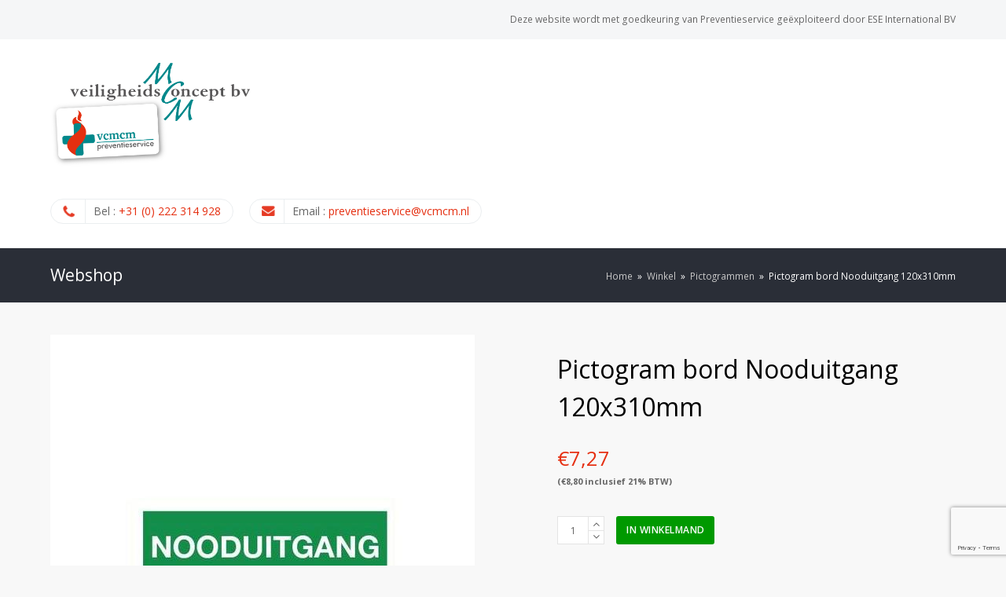

--- FILE ---
content_type: text/html; charset=UTF-8
request_url: https://webshop-preventieservice.nl/product/pictogrammen/pictogram-bord-nooduitgang-120x310mm/
body_size: 13784
content:
<!DOCTYPE html>
<html lang="nl-NL" itemscope itemtype="http://schema.org/WebPage">
<head>
<meta charset="UTF-8">
<link rel="profile" href="https://gmpg.org/xfn/11">
<title>Pictogram bord Nooduitgang 120x310mm &#8211; VC MCM Preventieservice webshop</title>
<meta name='robots' content='max-image-preview:large' />
<link rel="prefetch" href="https://webshop-preventieservice.nl/wp-content/plugins/woo-min-max-quantity-step-control-single/assets/js/custom.js">
<link rel="prefetch" href="https://webshop-preventieservice.nl/wp-content/plugins/woo-min-max-quantity-step-control-single/assets/css/wcmmq-front.css">
<meta name="viewport" content="width=device-width, initial-scale=1">
<meta name="generator" content="Total WordPress Theme 4.8.5" />
<meta http-equiv="X-UA-Compatible" content="IE=edge" />
<link rel='dns-prefetch' href='//fonts.googleapis.com' />
<link rel="alternate" type="application/rss+xml" title="VC MCM Preventieservice webshop &raquo; feed" href="https://webshop-preventieservice.nl/feed/" />
<link rel="alternate" title="oEmbed (JSON)" type="application/json+oembed" href="https://webshop-preventieservice.nl/wp-json/oembed/1.0/embed?url=https%3A%2F%2Fwebshop-preventieservice.nl%2Fproduct%2Fpictogrammen%2Fpictogram-bord-nooduitgang-120x310mm%2F" />
<link rel="alternate" title="oEmbed (XML)" type="text/xml+oembed" href="https://webshop-preventieservice.nl/wp-json/oembed/1.0/embed?url=https%3A%2F%2Fwebshop-preventieservice.nl%2Fproduct%2Fpictogrammen%2Fpictogram-bord-nooduitgang-120x310mm%2F&#038;format=xml" />
<style id='wp-img-auto-sizes-contain-inline-css' type='text/css'>
img:is([sizes=auto i],[sizes^="auto," i]){contain-intrinsic-size:3000px 1500px}
/*# sourceURL=wp-img-auto-sizes-contain-inline-css */
</style>
<link rel='stylesheet' id='js_composer_front-css' href='https://webshop-preventieservice.nl/wp-content/plugins/js_composer/assets/css/js_composer.min.css?ver=5.7' type='text/css' media='all' />
<style id='classic-theme-styles-inline-css' type='text/css'>
/*! This file is auto-generated */
.wp-block-button__link{color:#fff;background-color:#32373c;border-radius:9999px;box-shadow:none;text-decoration:none;padding:calc(.667em + 2px) calc(1.333em + 2px);font-size:1.125em}.wp-block-file__button{background:#32373c;color:#fff;text-decoration:none}
/*# sourceURL=/wp-includes/css/classic-themes.min.css */
</style>
<link rel='stylesheet' id='rs-plugin-settings-css' href='https://webshop-preventieservice.nl/wp-content/plugins/revslider/public/assets/css/settings.css?ver=5.4.8.3' type='text/css' media='all' />
<style id='rs-plugin-settings-inline-css' type='text/css'>
#rs-demo-id {}
/*# sourceURL=rs-plugin-settings-inline-css */
</style>
<style id='woocommerce-inline-inline-css' type='text/css'>
.woocommerce form .form-row .required { visibility: visible; }
/*# sourceURL=woocommerce-inline-inline-css */
</style>
<link rel='stylesheet' id='parent-style-css' href='https://webshop-preventieservice.nl/wp-content/themes/Total/style.css?ver=4.8.5' type='text/css' media='all' />
<link rel='stylesheet' id='wpex-style-css' href='https://webshop-preventieservice.nl/wp-content/themes/bhvshop/style.css?ver=4.8.5' type='text/css' media='all' />
<link rel='stylesheet' id='wpex-google-font-open-sans-css' href='//fonts.googleapis.com/css?family=Open+Sans:100,200,300,400,500,600,700,800,900,100i,200i,300i,400i,500i,600i,700i,800i,900i&#038;subset=latin' type='text/css' media='all' />
<link rel='stylesheet' id='wpex-google-font-arimo-css' href='//fonts.googleapis.com/css?family=Arimo:100,200,300,400,500,600,700,800,900,100i,200i,300i,400i,500i,600i,700i,800i,900i&#038;subset=latin' type='text/css' media='all' />
<link rel='stylesheet' id='wpex-woocommerce-css' href='https://webshop-preventieservice.nl/wp-content/themes/Total/assets/css/wpex-woocommerce.css?ver=4.8.5' type='text/css' media='all' />
<link rel='stylesheet' id='wpex-visual-composer-css' href='https://webshop-preventieservice.nl/wp-content/themes/Total/assets/css/wpex-visual-composer.css?ver=4.8.5' type='text/css' media='all' />
<link rel='stylesheet' id='wcmmq-front-style-css' href='https://webshop-preventieservice.nl/wp-content/plugins/woo-min-max-quantity-step-control-single/assets/css/wcmmq-front.css?ver=7.0.4.1.1764786047' type='text/css' media='all' />
<script type="text/javascript" src="https://webshop-preventieservice.nl/wp-includes/js/jquery/jquery.min.js?ver=3.7.1" id="jquery-core-js"></script>
<script type="text/javascript" src="https://webshop-preventieservice.nl/wp-includes/js/jquery/jquery-migrate.min.js?ver=3.4.1" id="jquery-migrate-js"></script>
<script type="text/javascript" src="https://webshop-preventieservice.nl/wp-content/plugins/revslider/public/assets/js/jquery.themepunch.tools.min.js?ver=5.4.8.3" id="tp-tools-js"></script>
<script type="text/javascript" src="https://webshop-preventieservice.nl/wp-content/plugins/revslider/public/assets/js/jquery.themepunch.revolution.min.js?ver=5.4.8.3" id="revmin-js"></script>
<script type="text/javascript" src="https://webshop-preventieservice.nl/wp-content/plugins/woocommerce/assets/js/jquery-blockui/jquery.blockUI.min.js?ver=2.7.0-wc.7.6.1" id="jquery-blockui-js"></script>
<script type="text/javascript" id="wc-add-to-cart-js-extra">
/* <![CDATA[ */
var wc_add_to_cart_params = {"ajax_url":"/wp-admin/admin-ajax.php","wc_ajax_url":"/?wc-ajax=%%endpoint%%","i18n_view_cart":"Winkelmand bekijken","cart_url":"https://webshop-preventieservice.nl/winkelmand/","is_cart":"","cart_redirect_after_add":"no"};
//# sourceURL=wc-add-to-cart-js-extra
/* ]]> */
</script>
<script type="text/javascript" src="https://webshop-preventieservice.nl/wp-content/plugins/woocommerce/assets/js/frontend/add-to-cart.min.js?ver=7.6.1" id="wc-add-to-cart-js"></script>
<script type="text/javascript" src="https://webshop-preventieservice.nl/wp-content/plugins/js_composer/assets/js/vendors/woocommerce-add-to-cart.js?ver=5.7" id="vc_woocommerce-add-to-cart-js-js"></script>
<link rel="https://api.w.org/" href="https://webshop-preventieservice.nl/wp-json/" /><link rel="alternate" title="JSON" type="application/json" href="https://webshop-preventieservice.nl/wp-json/wp/v3/product/1021842" /><link rel="EditURI" type="application/rsd+xml" title="RSD" href="https://webshop-preventieservice.nl/xmlrpc.php?rsd" />
<meta name="generator" content="WordPress 6.9" />
<meta name="generator" content="WooCommerce 7.6.1" />
<link rel="canonical" href="https://webshop-preventieservice.nl/product/pictogrammen/pictogram-bord-nooduitgang-120x310mm/" />
<link rel='shortlink' href='https://webshop-preventieservice.nl/?p=1021842' />
<style type="text/css">
span.wcmmq_prefix {
    float: left;
    padding: 10px;
    margin: 0;
}
</style>
	<noscript><style>.woocommerce-product-gallery{ opacity: 1 !important; }</style></noscript>
	<!--[if lte IE 9]><link rel="stylesheet" type="text/css" href="https://webshop-preventieservice.nl/wp-content/plugins/js_composer/assets/css/vc_lte_ie9.min.css" media="screen"><![endif]--><noscript><style>body .wpex-vc-row-stretched, body .vc_row-o-full-height { visibility: visible; }</style></noscript><script type="text/javascript">function setREVStartSize(e){									
						try{ e.c=jQuery(e.c);var i=jQuery(window).width(),t=9999,r=0,n=0,l=0,f=0,s=0,h=0;
							if(e.responsiveLevels&&(jQuery.each(e.responsiveLevels,function(e,f){f>i&&(t=r=f,l=e),i>f&&f>r&&(r=f,n=e)}),t>r&&(l=n)),f=e.gridheight[l]||e.gridheight[0]||e.gridheight,s=e.gridwidth[l]||e.gridwidth[0]||e.gridwidth,h=i/s,h=h>1?1:h,f=Math.round(h*f),"fullscreen"==e.sliderLayout){var u=(e.c.width(),jQuery(window).height());if(void 0!=e.fullScreenOffsetContainer){var c=e.fullScreenOffsetContainer.split(",");if (c) jQuery.each(c,function(e,i){u=jQuery(i).length>0?u-jQuery(i).outerHeight(!0):u}),e.fullScreenOffset.split("%").length>1&&void 0!=e.fullScreenOffset&&e.fullScreenOffset.length>0?u-=jQuery(window).height()*parseInt(e.fullScreenOffset,0)/100:void 0!=e.fullScreenOffset&&e.fullScreenOffset.length>0&&(u-=parseInt(e.fullScreenOffset,0))}f=u}else void 0!=e.minHeight&&f<e.minHeight&&(f=e.minHeight);e.c.closest(".rev_slider_wrapper").css({height:f})					
						}catch(d){console.log("Failure at Presize of Slider:"+d)}						
					};</script>
<noscript><style type="text/css"> .wpb_animate_when_almost_visible { opacity: 1; }</style></noscript><style type="text/css" data-type="wpex-css" id="wpex-css">/*ACCENT COLOR*/.wpex-carousel-woocommerce .wpex-carousel-entry-details,.product .summary ins .woocommerce-Price-amount,.product .summary .price >.woocommerce-Price-amount,a,.wpex-accent-color,#site-navigation .dropdown-menu >li.menu-item >a:hover,#site-navigation .dropdown-menu >li.menu-item.current-menu-item >a,#site-navigation .dropdown-menu >li.menu-item.current-menu-parent >a,h1 a:hover,h2 a:hover,a:hover h2,h3 a:hover,h4 a:hover,h5 a:hover,h6 a:hover,.entry-title a:hover,.modern-menu-widget a:hover,.theme-button.outline,.theme-button.clean,.meta a:hover{color:#e52f11}.vcex-skillbar-bar,.vcex-icon-box.style-five.link-wrap:hover,.vcex-icon-box.style-four.link-wrap:hover,.vcex-recent-news-date span.month,.vcex-pricing.featured .vcex-pricing-header,.vcex-testimonials-fullslider .sp-button:hover,.vcex-testimonials-fullslider .sp-selected-button,.vcex-social-links a:hover,.vcex-testimonials-fullslider.light-skin .sp-button:hover,.vcex-testimonials-fullslider.light-skin .sp-selected-button,.vcex-divider-dots span,.vcex-testimonials-fullslider .sp-button.sp-selected-button,.vcex-testimonials-fullslider .sp-button:hover,.woocommerce-MyAccount-navigation li.is-active a,.woocommerce .widget_price_filter .ui-slider .ui-slider-range,.woocommerce .widget_price_filter .ui-slider .ui-slider-handle,#mobile-menu .wpex-cart-count.wpex-has-items,.wcmenucart-details.count.t-bubble,.wpex-accent-bg,.post-edit a,.background-highlight,input[type="submit"],.theme-button,button,.button,.theme-button.outline:hover,.active .theme-button,.theme-button.active,.tagcloud a:hover,.post-tags a:hover,.wpex-carousel .owl-dot.active,.wpex-carousel .owl-prev,.wpex-carousel .owl-next,body #header-two-search #header-two-search-submit,#site-navigation .menu-button >a >span.link-inner,.modern-menu-widget li.menu-item.current-menu-item a,#sidebar .widget_nav_menu .current-menu-item >a,.widget_nav_menu_accordion .widget_nav_menu li.menu-item.current-menu-item >a,#wp-calendar caption,#wp-calendar tbody td:hover a,.navbar-style-six .dropdown-menu >li.menu-item.current-menu-item >a,.navbar-style-six .dropdown-menu >li.menu-item.current-menu-parent >a,#wpex-sfb-l,#wpex-sfb-r,#wpex-sfb-t,#wpex-sfb-b,#site-scroll-top:hover{background-color:#e52f11}.vcex-heading-bottom-border-w-color .vcex-heading-inner{border-bottom-color:#e52f11}.wpb_tabs.tab-style-alternative-two .wpb_tabs_nav li.ui-tabs-active a{border-bottom-color:#e52f11}#current-shop-items-dropdown{border-top-color:#e52f11}.woocommerce div.product .woocommerce-tabs ul.tabs li.active a{border-bottom-color:#e52f11}.theme-button.outline{border-color:#e52f11}#searchform-dropdown{border-color:#e52f11}body #site-navigation-wrap.nav-dropdown-top-border .dropdown-menu >li >ul{border-top-color:#e52f11}.theme-heading.border-w-color span.text{border-bottom-color:#e52f11}/*ACCENT HOVER COLOR*/.post-edit a:hover,.theme-button:hover,input[type="submit"]:hover,button:hover,.button:hover,.wpex-carousel .owl-prev:hover,.wpex-carousel .owl-next:hover,#site-navigation .menu-button >a >span.link-inner:hover{background-color:#e52f11}.woocommerce div.product div.images .flex-control-thumbs li:nth-child(4n+1){clear:none}.product-variation-thumbs a,.woocommerce div.product div.images .flex-control-thumbs li{width:25%}.woocommerce div.product div.images .flex-control-thumbs li:nth-child(4n+1){clear:both}/*TYPOGRAPHY*/body{font-family:"Open Sans","Helvetica Neue",Arial,sans-serif}#site-navigation .dropdown-menu .link-inner{font-family:"Arimo";font-weight:700;font-size:14px;letter-spacing:1px;text-transform:uppercase}.entry h3{font-size:24px}.woocommerce div.product .product_title{font-size:32px;line-height:1.5em;margin:20px 0 20px 0}/*Mobile Menu Breakpoint*/body.has-mobile-menu .hide-at-mm-breakpoint{display:block}body.has-mobile-menu .show-at-mm-breakpoint{display:none}@media only screen and (max-width:1300px){body.has-mobile-menu .hide-at-mm-breakpoint{display:none}body.has-mobile-menu .show-at-mm-breakpoint{display:block}body.wpex-mobile-toggle-menu-icon_buttons #site-logo{height:100%;float:left;max-width:75%;text-align:left}body.wpex-mobile-toggle-menu-icon_buttons.rtl #site-logo{float:right;text-align:right}#site-header.wpex-header-two-flex-v #site-header-inner{display:block}.header-two-aside{float:none;clear:both;padding-top:20px;text-align:left}}/*ADVANCED STYLING CSS*/.is-sticky #site-header{border-color:transparent}#mobile-menu .wpex-bars>span,#mobile-menu .wpex-bars>span::before,#mobile-menu .wpex-bars>span::after{background-color:#ffffff}/*CUSTOMIZER STYLING*/@media only screen and (min-width:960px){body.has-sidebar .content-area,.wpex-content-w{width:76%}}@media only screen and (min-width:960px){body.has-sidebar .content-area,.wpex-content-w{max-width:76%}}@media only screen and (min-width:960px){#sidebar{width:20%}}@media only screen and (min-width:960px){#sidebar{max-width:20%}}@media only screen and (min-width:960px){#site-logo img{max-width:254px}}@media only screen and (min-width:768px) and (max-width:959px){#site-logo img{max-width:200px}}@media only screen and (max-width:767px){#site-logo img{max-width:120px}}body,.footer-has-reveal #main,body.boxed-main-layout{background-color:#f8f8f8}.site-breadcrumbs{color:#ffffff}.site-breadcrumbs a{color:#c9c9c9}.page-header.wpex-supports-mods{background-color:#2a2e37}.page-header.wpex-supports-mods .page-header-title{color:#ffffff}.theme-button,input[type="submit"],button,#site-navigation .menu-button >a >span.link-inner,.button,.added_to_cart{background:#009900}.theme-button:hover,input[type="submit"]:hover,button:hover,#site-navigation .menu-button >a:hover >span.link-inner,.button:hover,.added_to_cart:hover{background:#077700}.full-width-main-layout .container,.full-width-main-layout .vc_row-fluid.container,.boxed-main-layout #wrap{width:1260px}#top-bar-wrap{background-color:#f5f6f7;border-color:#f5f6f7;color:#666666}.wpex-top-bar-sticky{background-color:#f5f6f7}#top-bar-content strong{color:#666666}#top-bar-content a{color:#666666}#top-bar-social-alt a{color:#666666}#site-header #site-header-inner{padding-top:30px}#site-header.overlay-header #site-header-inner{padding-top:30px;padding-bottom:30px}#site-header-inner{padding-bottom:30px}#site-header{background-color:#ffffff}#site-header-sticky-wrapper{background-color:#ffffff}#site-header-sticky-wrapper.is-sticky #site-header{background-color:#ffffff}.footer-has-reveal #site-header{background-color:#ffffff}#searchform-header-replace{background-color:#ffffff}body.wpex-has-vertical-header #site-header{background-color:#ffffff}#site-navigation-wrap{background-color:#00888b;border-color:#00888b}#site-navigation-sticky-wrapper.is-sticky #site-navigation-wrap{background-color:#00888b;border-color:#00888b}#site-navigation >ul li{border-color:#00888b}#site-navigation a{border-color:#00888b}#site-navigation ul{border-color:#00888b}#site-navigation{border-color:#00888b}.navbar-style-six #site-navigation{border-color:#00888b}#site-navigation .dropdown-menu >li.menu-item >a{color:#ffffff}#site-navigation .dropdown-menu >li.menu-item >a:hover,#site-navigation .dropdown-menu >li.menu-item.dropdown.sfHover >a{color:#ffffff;background-color:#00888b}#site-navigation .dropdown-menu >li.menu-item.current-menu-item >a,#site-navigation .dropdown-menu >li.menu-item.current-menu-parent >a{color:#ffffff;background-color:#e52f11}#site-header #site-navigation .dropdown-menu ul.sub-menu{background-color:#ffffff}.wpex-dropdown-top-border #site-navigation .dropdown-menu li.menu-item ul.sub-menu{border-top-color:#e52f11!important}#searchform-dropdown{border-top-color:#e52f11!important}#current-shop-items-dropdown{border-top-color:#e52f11!important}#mobile-menu a{color:#ffffff}#sidr-main{background-color:#003949}#sidr-main,.sidr-class-wpex-close{color:#ffffff}#footer{background-color:#2a2e37;color:#ffffff}#footer p{color:#ffffff}#footer li a:before{color:#ffffff}#footer .widget-recent-posts-icons li .fa{color:#ffffff}#footer strong{color:#ffffff}#footer a{color:#ffffff}#footer a:hover{color:#e53a24}#footer-bottom{background:#57585a;color:#ffffff}#footer-bottom p{color:#ffffff}#footer-bottom a{color:#ffffff}#footer-bottom a:hover{color:#ffffff}.woocommerce div.product .woocommerce-product-rating{display:none}.vc_column-inner{margin-bottom:40px}</style><style id='global-styles-inline-css' type='text/css'>
:root{--wp--preset--aspect-ratio--square: 1;--wp--preset--aspect-ratio--4-3: 4/3;--wp--preset--aspect-ratio--3-4: 3/4;--wp--preset--aspect-ratio--3-2: 3/2;--wp--preset--aspect-ratio--2-3: 2/3;--wp--preset--aspect-ratio--16-9: 16/9;--wp--preset--aspect-ratio--9-16: 9/16;--wp--preset--color--black: #000000;--wp--preset--color--cyan-bluish-gray: #abb8c3;--wp--preset--color--white: #ffffff;--wp--preset--color--pale-pink: #f78da7;--wp--preset--color--vivid-red: #cf2e2e;--wp--preset--color--luminous-vivid-orange: #ff6900;--wp--preset--color--luminous-vivid-amber: #fcb900;--wp--preset--color--light-green-cyan: #7bdcb5;--wp--preset--color--vivid-green-cyan: #00d084;--wp--preset--color--pale-cyan-blue: #8ed1fc;--wp--preset--color--vivid-cyan-blue: #0693e3;--wp--preset--color--vivid-purple: #9b51e0;--wp--preset--gradient--vivid-cyan-blue-to-vivid-purple: linear-gradient(135deg,rgb(6,147,227) 0%,rgb(155,81,224) 100%);--wp--preset--gradient--light-green-cyan-to-vivid-green-cyan: linear-gradient(135deg,rgb(122,220,180) 0%,rgb(0,208,130) 100%);--wp--preset--gradient--luminous-vivid-amber-to-luminous-vivid-orange: linear-gradient(135deg,rgb(252,185,0) 0%,rgb(255,105,0) 100%);--wp--preset--gradient--luminous-vivid-orange-to-vivid-red: linear-gradient(135deg,rgb(255,105,0) 0%,rgb(207,46,46) 100%);--wp--preset--gradient--very-light-gray-to-cyan-bluish-gray: linear-gradient(135deg,rgb(238,238,238) 0%,rgb(169,184,195) 100%);--wp--preset--gradient--cool-to-warm-spectrum: linear-gradient(135deg,rgb(74,234,220) 0%,rgb(151,120,209) 20%,rgb(207,42,186) 40%,rgb(238,44,130) 60%,rgb(251,105,98) 80%,rgb(254,248,76) 100%);--wp--preset--gradient--blush-light-purple: linear-gradient(135deg,rgb(255,206,236) 0%,rgb(152,150,240) 100%);--wp--preset--gradient--blush-bordeaux: linear-gradient(135deg,rgb(254,205,165) 0%,rgb(254,45,45) 50%,rgb(107,0,62) 100%);--wp--preset--gradient--luminous-dusk: linear-gradient(135deg,rgb(255,203,112) 0%,rgb(199,81,192) 50%,rgb(65,88,208) 100%);--wp--preset--gradient--pale-ocean: linear-gradient(135deg,rgb(255,245,203) 0%,rgb(182,227,212) 50%,rgb(51,167,181) 100%);--wp--preset--gradient--electric-grass: linear-gradient(135deg,rgb(202,248,128) 0%,rgb(113,206,126) 100%);--wp--preset--gradient--midnight: linear-gradient(135deg,rgb(2,3,129) 0%,rgb(40,116,252) 100%);--wp--preset--font-size--small: 13px;--wp--preset--font-size--medium: 20px;--wp--preset--font-size--large: 36px;--wp--preset--font-size--x-large: 42px;--wp--preset--spacing--20: 0.44rem;--wp--preset--spacing--30: 0.67rem;--wp--preset--spacing--40: 1rem;--wp--preset--spacing--50: 1.5rem;--wp--preset--spacing--60: 2.25rem;--wp--preset--spacing--70: 3.38rem;--wp--preset--spacing--80: 5.06rem;--wp--preset--shadow--natural: 6px 6px 9px rgba(0, 0, 0, 0.2);--wp--preset--shadow--deep: 12px 12px 50px rgba(0, 0, 0, 0.4);--wp--preset--shadow--sharp: 6px 6px 0px rgba(0, 0, 0, 0.2);--wp--preset--shadow--outlined: 6px 6px 0px -3px rgb(255, 255, 255), 6px 6px rgb(0, 0, 0);--wp--preset--shadow--crisp: 6px 6px 0px rgb(0, 0, 0);}:where(.is-layout-flex){gap: 0.5em;}:where(.is-layout-grid){gap: 0.5em;}body .is-layout-flex{display: flex;}.is-layout-flex{flex-wrap: wrap;align-items: center;}.is-layout-flex > :is(*, div){margin: 0;}body .is-layout-grid{display: grid;}.is-layout-grid > :is(*, div){margin: 0;}:where(.wp-block-columns.is-layout-flex){gap: 2em;}:where(.wp-block-columns.is-layout-grid){gap: 2em;}:where(.wp-block-post-template.is-layout-flex){gap: 1.25em;}:where(.wp-block-post-template.is-layout-grid){gap: 1.25em;}.has-black-color{color: var(--wp--preset--color--black) !important;}.has-cyan-bluish-gray-color{color: var(--wp--preset--color--cyan-bluish-gray) !important;}.has-white-color{color: var(--wp--preset--color--white) !important;}.has-pale-pink-color{color: var(--wp--preset--color--pale-pink) !important;}.has-vivid-red-color{color: var(--wp--preset--color--vivid-red) !important;}.has-luminous-vivid-orange-color{color: var(--wp--preset--color--luminous-vivid-orange) !important;}.has-luminous-vivid-amber-color{color: var(--wp--preset--color--luminous-vivid-amber) !important;}.has-light-green-cyan-color{color: var(--wp--preset--color--light-green-cyan) !important;}.has-vivid-green-cyan-color{color: var(--wp--preset--color--vivid-green-cyan) !important;}.has-pale-cyan-blue-color{color: var(--wp--preset--color--pale-cyan-blue) !important;}.has-vivid-cyan-blue-color{color: var(--wp--preset--color--vivid-cyan-blue) !important;}.has-vivid-purple-color{color: var(--wp--preset--color--vivid-purple) !important;}.has-black-background-color{background-color: var(--wp--preset--color--black) !important;}.has-cyan-bluish-gray-background-color{background-color: var(--wp--preset--color--cyan-bluish-gray) !important;}.has-white-background-color{background-color: var(--wp--preset--color--white) !important;}.has-pale-pink-background-color{background-color: var(--wp--preset--color--pale-pink) !important;}.has-vivid-red-background-color{background-color: var(--wp--preset--color--vivid-red) !important;}.has-luminous-vivid-orange-background-color{background-color: var(--wp--preset--color--luminous-vivid-orange) !important;}.has-luminous-vivid-amber-background-color{background-color: var(--wp--preset--color--luminous-vivid-amber) !important;}.has-light-green-cyan-background-color{background-color: var(--wp--preset--color--light-green-cyan) !important;}.has-vivid-green-cyan-background-color{background-color: var(--wp--preset--color--vivid-green-cyan) !important;}.has-pale-cyan-blue-background-color{background-color: var(--wp--preset--color--pale-cyan-blue) !important;}.has-vivid-cyan-blue-background-color{background-color: var(--wp--preset--color--vivid-cyan-blue) !important;}.has-vivid-purple-background-color{background-color: var(--wp--preset--color--vivid-purple) !important;}.has-black-border-color{border-color: var(--wp--preset--color--black) !important;}.has-cyan-bluish-gray-border-color{border-color: var(--wp--preset--color--cyan-bluish-gray) !important;}.has-white-border-color{border-color: var(--wp--preset--color--white) !important;}.has-pale-pink-border-color{border-color: var(--wp--preset--color--pale-pink) !important;}.has-vivid-red-border-color{border-color: var(--wp--preset--color--vivid-red) !important;}.has-luminous-vivid-orange-border-color{border-color: var(--wp--preset--color--luminous-vivid-orange) !important;}.has-luminous-vivid-amber-border-color{border-color: var(--wp--preset--color--luminous-vivid-amber) !important;}.has-light-green-cyan-border-color{border-color: var(--wp--preset--color--light-green-cyan) !important;}.has-vivid-green-cyan-border-color{border-color: var(--wp--preset--color--vivid-green-cyan) !important;}.has-pale-cyan-blue-border-color{border-color: var(--wp--preset--color--pale-cyan-blue) !important;}.has-vivid-cyan-blue-border-color{border-color: var(--wp--preset--color--vivid-cyan-blue) !important;}.has-vivid-purple-border-color{border-color: var(--wp--preset--color--vivid-purple) !important;}.has-vivid-cyan-blue-to-vivid-purple-gradient-background{background: var(--wp--preset--gradient--vivid-cyan-blue-to-vivid-purple) !important;}.has-light-green-cyan-to-vivid-green-cyan-gradient-background{background: var(--wp--preset--gradient--light-green-cyan-to-vivid-green-cyan) !important;}.has-luminous-vivid-amber-to-luminous-vivid-orange-gradient-background{background: var(--wp--preset--gradient--luminous-vivid-amber-to-luminous-vivid-orange) !important;}.has-luminous-vivid-orange-to-vivid-red-gradient-background{background: var(--wp--preset--gradient--luminous-vivid-orange-to-vivid-red) !important;}.has-very-light-gray-to-cyan-bluish-gray-gradient-background{background: var(--wp--preset--gradient--very-light-gray-to-cyan-bluish-gray) !important;}.has-cool-to-warm-spectrum-gradient-background{background: var(--wp--preset--gradient--cool-to-warm-spectrum) !important;}.has-blush-light-purple-gradient-background{background: var(--wp--preset--gradient--blush-light-purple) !important;}.has-blush-bordeaux-gradient-background{background: var(--wp--preset--gradient--blush-bordeaux) !important;}.has-luminous-dusk-gradient-background{background: var(--wp--preset--gradient--luminous-dusk) !important;}.has-pale-ocean-gradient-background{background: var(--wp--preset--gradient--pale-ocean) !important;}.has-electric-grass-gradient-background{background: var(--wp--preset--gradient--electric-grass) !important;}.has-midnight-gradient-background{background: var(--wp--preset--gradient--midnight) !important;}.has-small-font-size{font-size: var(--wp--preset--font-size--small) !important;}.has-medium-font-size{font-size: var(--wp--preset--font-size--medium) !important;}.has-large-font-size{font-size: var(--wp--preset--font-size--large) !important;}.has-x-large-font-size{font-size: var(--wp--preset--font-size--x-large) !important;}
/*# sourceURL=global-styles-inline-css */
</style>
<link rel='stylesheet' id='woocommercebulkdiscount-style-css' href='https://webshop-preventieservice.nl/wp-content/plugins/woocommerce-bulk-discount/css/style.css?ver=6.9' type='text/css' media='all' />
</head>

<body data-rsssl=1 class="wp-singular product-template-default single single-product postid-1021842 wp-custom-logo wp-theme-Total wp-child-theme-bhvshop theme-Total woocommerce woocommerce-page woocommerce-no-js wpex-theme wpex-responsive full-width-main-layout no-composer wpex-live-site content-full-width has-topbar has-breadcrumbs sidebar-widget-icons hasnt-overlay-header wpex-mobile-toggle-menu-icon_buttons has-mobile-menu wpb-js-composer js-comp-ver-5.7 vc_responsive">

	
	<div class="wpex-site-overlay"></div>
<a href="#content" class="skip-to-content">skip to Main Content</a><span data-ls_id="#site_top"></span>
	<div id="outer-wrap" class="clr">

		
		<div id="wrap" class="clr">

			

	<div id="top-bar-wrap" class="clr">
		<div id="top-bar" class="clr container">
			
	<div id="top-bar-content" class="wpex-clr has-content top-bar-right">

		
		
			Deze website wordt met goedkeuring van Preventieservice geëxploiteerd door <a href="https://ese-int.nl" target="_blank">ESE International BV</a>
		
	</div><!-- #top-bar-content -->

		</div><!-- #top-bar -->
	</div><!-- #top-bar-wrap -->



<header id="site-header" class="header-two custom-bg dyn-styles clr" itemscope="itemscope" itemtype="http://schema.org/WPHeader">

	
	<div id="site-header-inner" class="container clr">

		
<div id="site-logo" class="site-branding clr header-two-logo">
	<div id="site-logo-inner" class="clr"><a href="https://webshop-preventieservice.nl/" rel="home" class="main-logo"><img src="https://webshop-preventieservice.nl/wp-content/uploads/2026/01/2025-vcmcm-combilogo.jpg" alt="VC MCM Preventieservice webshop" class="logo-img" data-no-retina="data-no-retina" /></a></div>
</div>
	<aside id="header-aside" class="clr visible-desktop header-two-aside">
		<div class="header-aside-content clr"><div class="btn">                            	
  <div class="one">                                                 	
    <span class="phone">
    </span>                                                         
    <span>Bel : 
      <a class="showmob eventCall" href="tel:0222314928">+31 (0) 222 314 928</a>
    </span>                                                 
  </div>                                                 
  <div class="one">                                                 	
    <span class="phone email">
    </span>                                                         
    <span>Email : 
      <a href="mailto:preventieservice@vcmcm.nl">preventieservice@vcmcm.nl</a>
    </span>
   
  </div>

</div></div>
			</aside>






<div id="mobile-menu" class="wpex-mobile-menu-toggle show-at-mm-breakpoint wpex-clr">


<div class="mobilecart">

<a href="https://webshop-preventieservice.nl/winkelmand/" class="wcmenucart wcmenucart-items-0"><span class="link-inner"><span class="wcmenucart-count"><span class="wcmenucart-icon fa fa-shopping-basket">0</span><span class="wcmenucart-text">Winkel</span></span></span></a>


</div>
<a href="#" class="mobile-menu-toggle" aria-label="Toggle mobile menu"><span class="wpex-bars" aria-hidden="true"><span></span></span><span class="screen-reader-text">Open Mobile Menu</span></a></div>
	</div><!-- #site-header-inner -->

	
	
	<div id="site-navigation-wrap" class="navbar-style-two fixed-nav wpex-dropdown-top-border hide-at-mm-breakpoint clr">

		<nav id="site-navigation" class="navigation main-navigation clr container" itemscope="itemscope" itemtype="http://schema.org/SiteNavigationElement" aria-label="Main menu">

			
				<ul id="menu-main-menu" class="dropdown-menu sf-menu"><li id="menu-item-840747" class="menu-item menu-item-type-custom menu-item-object-custom menu-item-840747"><a href="/winkel/"><span class="link-inner">Assortiment</span></a></li>
<li id="menu-item-1233" class="menu-item menu-item-type-post_type menu-item-object-page menu-item-1233"><a href="https://webshop-preventieservice.nl/bezorging/"><span class="link-inner">Bezorging</span></a></li>
<li id="menu-item-1229" class="menu-item menu-item-type-post_type menu-item-object-page menu-item-1229"><a href="https://webshop-preventieservice.nl/onderhoud/"><span class="link-inner">Onderhoud</span></a></li>
<li id="menu-item-1231" class="menu-item menu-item-type-post_type menu-item-object-page menu-item-1231"><a href="https://webshop-preventieservice.nl/voorwaarden/"><span class="link-inner">Voorwaarden</span></a></li>
<li id="menu-item-1232" class="menu-item menu-item-type-post_type menu-item-object-page menu-item-privacy-policy menu-item-1232"><a rel="privacy-policy" href="https://webshop-preventieservice.nl/privacy/"><span class="link-inner">Privacy</span></a></li>
<li id="menu-item-1230" class="menu-item menu-item-type-post_type menu-item-object-page menu-item-1230"><a href="https://webshop-preventieservice.nl/contact/"><span class="link-inner">Contact</span></a></li>
<li id="menu-item-1189668" class="menu-item menu-item-type-custom menu-item-object-custom menu-item-1189668"><a target="_blank" href="https://vcmcm.nl"><span class="link-inner">Veiligheidsconcept MCM</span></a></li>
<li class="woo-menu-icon wpex-menu-extra menu-item wcmenucart-toggle-drop_down toggle-cart-widget"><a href="https://webshop-preventieservice.nl/winkelmand/" class="wcmenucart wcmenucart-items-0"><span class="link-inner"><span class="wcmenucart-count"><span class="wcmenucart-icon ticon ticon-shopping-cart"></span><span class="wcmenucart-text">Winkelwagen</span><span class="wcmenucart-details count t-bubble">0</span></span></span></a>
<div id="current-shop-items-dropdown">
	<div id="current-shop-items-inner"><div class="widget woocommerce widget_shopping_cart"><h2 class="widgettitle">Winkelmand</h2><div class="widget_shopping_cart_content"></div></div></div>
</div></li><li class="menu-item wpex-mm-menu-item"><a href="https://webshop-preventieservice.nl/winkelmand/"><span class="link-inner">Winkelwagen</span></a></li><li class="search-toggle-li wpex-menu-extra menu-item"><a href="#" class="site-search-toggle search-overlay-toggle"><span class="link-inner"><span class="wpex-menu-search-text">Zoeken</span><span class="wpex-menu-search-icon ticon ticon-search" aria-hidden="true"></span></span></a></li></ul>
			
		</nav><!-- #site-navigation -->

	</div><!-- #site-navigation-wrap -->

	

</header><!-- #header -->


			
			<main id="main" class="site-main clr">

				

<header class="page-header wpex-supports-mods">

	
	<div class="page-header-inner container clr">
		<span class="page-header-title wpex-clr"><span>Webshop</span></span><nav class="site-breadcrumbs wpex-clr hidden-phone position-absolute has-js-fix"><span class="breadcrumb-trail" itemscope itemtype="http://schema.org/BreadcrumbList"><span class="trail-begin"><a href="https://webshop-preventieservice.nl/" rel="home">Home</a></span><span class="sep sep-1"> &raquo; </span><span itemprop="itemListElement" itemscope itemtype="http://schema.org/ListItem" class="trail-shop"><a itemscope itemtype="http://schema.org/Thing" itemprop="item" href="https://webshop-preventieservice.nl/winkel/"><span itemprop="name">Winkel</span></a></span><span class="sep sep-2"> &raquo; </span><span class="trail-post-categories"><span itemprop="itemListElement" itemscope itemtype="http://schema.org/ListItem" class="term-122"><a itemscope itemtype="http://schema.org/Thing" itemprop="item" href="https://webshop-preventieservice.nl/product-categorie/pictogrammen/"><span itemprop="name">Pictogrammen</span></a></span></span><span class="sep sep-3"> &raquo; </span><span class="trail-end">Pictogram bord Nooduitgang 120x310mm</span></span></nav>	</div><!-- .page-header-inner -->

	
</header><!-- .page-header -->


	<div id="content-wrap" class="container clr">

		
		<div id="primary" class="content-area clr">

			
			<div id="content" class="clr site-content">

				
				<article class="entry-content entry clr">

					<div class="woocommerce-notices-wrapper"></div><div id="product-1021842" class="entry has-media product type-product post-1021842 status-publish first instock product_cat-pictogrammen has-post-thumbnail taxable shipping-taxable purchasable product-type-simple">

	<div class="woocommerce-product-gallery woocommerce-product-gallery--with-images woocommerce-product-gallery--columns-4 images" data-columns="4" style="opacity: 0; transition: opacity .25s ease-in-out;">
  <figure class="woocommerce-product-gallery__wrapper">
    <div data-thumb="https://ese.r2connect.nl/cdn/images/Gqutxv78S7Y/l.jpg" class="woocommerce-product-gallery__image"><a href="https://ese.r2connect.nl/cdn/images/Gqutxv78S7Y/xl.jpg" data-fancybox="true"><img src="https://ese.r2connect.nl/cdn/images/Gqutxv78S7Y/l.jpg" data-src="https://ese.r2connect.nl/cdn/images/Gqutxv78S7Y/l.jpg" data-large_image="https://ese.r2connect.nl/cdn/images/Gqutxv78S7Y/xl.jpg" data-large_image_width="1300" data-large_image_height="1300" border="0" class="wp-post-image"></a></div>  </figure>
</div>

	<div class="summary entry-summary">
		<h1 itemprop="name" class="product_title entry-title single-post-title">Pictogram bord Nooduitgang 120x310mm</h1>


<p class="price"><span class="woocommerce-Price-amount amount"><bdi><span class="woocommerce-Price-currencySymbol">&euro;</span>7,27</bdi></span></p>




<p class="price-incl">(<span class="woocommerce-Price-amount amount"><bdi><span class="woocommerce-Price-currencySymbol">&euro;</span>8,80</bdi></span> inclusief 21% BTW)</p>


	
	<form class="cart" action="https://webshop-preventieservice.nl/product/pictogrammen/pictogram-bord-nooduitgang-120x310mm/" method="post" enctype='multipart/form-data'>
		
		<div class="quantity">
		<label class="screen-reader-text" for="quantity_696efbd37044e">Pictogram bord Nooduitgang 120x310mm aantal</label>
	<input
		type="number"
				id="quantity_696efbd37044e"
		class="input-text qty text wcmmq-qty-input-box"
		name="quantity"
		value="1"
		title="Aantal"
		size="4"
		min="1"
		max=""
					step="1"
			placeholder=""
			inputmode="numeric"
			autocomplete="off"
			/>
	</div>

		<button type="submit" name="add-to-cart" value="1021842" class="single_add_to_cart_button button alt">In winkelmand</button>

			</form>

	  
    
        
  
    
  


<script>

jQuery( ".qty" ).change(function() {
var qty = jQuery( ".qty" ).val();

  
}

</script>
<div class="woocommerce-product-details__short-description">
	<p>Pictogrambord Nooduitgang</p>
</div>
<div class="product_meta">

	
	
		<span class="sku_wrapper"><span class="t-label">Artikelnummer:</span> <span class="sku">312215</span></span>

	
	<span class="posted_in"><span class="t-label">Categorie:</span> <a href="https://webshop-preventieservice.nl/product-categorie/pictogrammen/" rel="tag">Pictogrammen</a></span>
	
	
</div><div class='productinfo-show-discounts'></div>	</div>

	<div class="wpex-clear-after-summary wpex-clear"></div>
	<div class="woocommerce-tabs wc-tabs-wrapper">
		<ul class="tabs wc-tabs" role="tablist">
							<li class="description_tab" id="tab-title-description" role="tab" aria-controls="tab-description">
					<a href="#tab-description">
						Beschrijving					</a>
				</li>
					</ul>
					<div class="woocommerce-Tabs-panel woocommerce-Tabs-panel--description panel entry-content wc-tab" id="tab-description" role="tabpanel" aria-labelledby="tab-title-description">
				
	<h2>Beschrijving</h2>

<p>Pictogrambord Nooduitgang </p>
<p><span style="text-decoration: underline">Eigenschappen</span> </p>
<ul>
<li>Afmeting: 120 x 310 mm</li>
<li>Materiaal: polypropeen (PP)</li>
</ul>
<p><em>Bent u op zoek naar een pictogram en kunt u deze niet vinden in onze webshop? Neem dan gerust contact met ons op! Niet ons gehele assortiment is online te vinden.</em></p>
			</div>
		
			</div>


	<section class="related products">

					<h2>Gerelateerde producten</h2>
				
		
<ul class="products wpex-row clr gap-10">
			
					<li class="col-lg-3 col-md-4 entry has-media col wpex-woo-entry span_1_of_4 product type-product post-1021250 status-publish first instock product_cat-pictogrammen product_cat-beschermingsmiddelen has-post-thumbnail taxable shipping-taxable purchasable product-type-simple">
  <div class="product-inner">
    <div class="product-inner clr"><div class="wpex-loop-product-images"><a href="https://webshop-preventieservice.nl/product/pictogrammen/vloersticker-rond-houd-afstand-300mm/" class="woocommerce-LoopProduct-link woocommerce-loop-product__link">
	<img class="woo-entry-image-main wp-post-image" alt="Vloersticker Rond &#8220;houd Afstand&#8221; 300mm" src="https://webshop-preventieservice.nl/wp-content/uploads/2026/01/100061.jpg" data-no-retina width="1300" height="1300" />
</a>		<div class="wpex-loop-product-add-to-cart"></div>
	</div><img src="https://ese.r2connect.nl/cdn/images/MwuQJHCic_Y/m.jpg" border="0" class="wp-post-image show-alt-thumbnail" data-thumbnail="https://ese.r2connect.nl/cdn/images/MwuQJHCic_Y/m.jpg" data-secondary_thumbnail="" width="320px" height="320px"><div class="product-details match-height-content"><a href="https://webshop-preventieservice.nl/product/pictogrammen/vloersticker-rond-houd-afstand-300mm/"><h2 class="woocommerce-loop-product__title">Vloersticker rond &#8220;houd afstand&#8221; 300mm</h2></a>
<p class="price"><span class="woocommerce-Price-amount amount"><bdi><span class="woocommerce-Price-currencySymbol">&euro;</span>4,95</bdi></span></p>
<p class="price-incl">(<span class="woocommerce-Price-amount amount"><bdi><span class="woocommerce-Price-currencySymbol">&euro;</span>5,99</bdi></span> inclusief 21% BTW)</p>
</div></div>  </div>
</li>

			
					<li class="col-lg-3 col-md-4 entry has-media col wpex-woo-entry span_1_of_4 product type-product post-1021240 status-publish instock product_cat-pictogrammen product_cat-beschermingsmiddelen has-post-thumbnail taxable shipping-taxable purchasable product-type-simple">
  <div class="product-inner">
    <div class="product-inner clr"><div class="wpex-loop-product-images"><a href="https://webshop-preventieservice.nl/product/pictogrammen/vloersticker-rond-met-pijl-en-tekst-200mm/" class="woocommerce-LoopProduct-link woocommerce-loop-product__link">
	<img class="woo-entry-image-main wp-post-image" alt="Vloersticker Rond Met Pijl En Tekst 200mm" src="https://webshop-preventieservice.nl/wp-content/uploads/2026/01/100055.jpg" data-no-retina width="1300" height="1300" />
</a>		<div class="wpex-loop-product-add-to-cart"></div>
	</div><img src="https://ese.r2connect.nl/cdn/images/Va0nRTiNync/m.jpg" border="0" class="wp-post-image show-alt-thumbnail" data-thumbnail="https://ese.r2connect.nl/cdn/images/Va0nRTiNync/m.jpg" data-secondary_thumbnail="" width="320px" height="320px"><div class="product-details match-height-content"><a href="https://webshop-preventieservice.nl/product/pictogrammen/vloersticker-rond-met-pijl-en-tekst-200mm/"><h2 class="woocommerce-loop-product__title">Vloersticker rond met pijl en tekst 200mm</h2></a>
<p class="price"><span class="woocommerce-Price-amount amount"><bdi><span class="woocommerce-Price-currencySymbol">&euro;</span>3,95</bdi></span></p>
<p class="price-incl">(<span class="woocommerce-Price-amount amount"><bdi><span class="woocommerce-Price-currencySymbol">&euro;</span>4,78</bdi></span> inclusief 21% BTW)</p>
</div></div>  </div>
</li>

			
					<li class="col-lg-3 col-md-4 entry has-media col wpex-woo-entry span_1_of_4 product type-product post-1021838 status-publish instock product_cat-pictogrammen has-post-thumbnail taxable shipping-taxable purchasable product-type-simple">
  <div class="product-inner">
    <div class="product-inner clr"><div class="wpex-loop-product-images"><a href="https://webshop-preventieservice.nl/product/pictogrammen/pictogram-bord-oogdouche-200-x-200-mm/" class="woocommerce-LoopProduct-link woocommerce-loop-product__link">
	<img class="woo-entry-image-main wp-post-image" alt="Pictogram Bord Oogdouche 200 X 200 Mm" src="https://webshop-preventieservice.nl/wp-content/uploads/2026/01/312211-pictogram-bord-oogdouche-200x200mm.png" data-no-retina width="1300" height="1300" />
</a>		<div class="wpex-loop-product-add-to-cart"></div>
	</div><img src="https://ese.r2connect.nl/cdn/images/hVKKrnzGUkM/m.jpg" border="0" class="wp-post-image show-alt-thumbnail" data-thumbnail="https://ese.r2connect.nl/cdn/images/hVKKrnzGUkM/m.jpg" data-secondary_thumbnail="" width="320px" height="320px"><div class="product-details match-height-content"><a href="https://webshop-preventieservice.nl/product/pictogrammen/pictogram-bord-oogdouche-200-x-200-mm/"><h2 class="woocommerce-loop-product__title">Pictogram bord Oogdouche 200 x 200 mm</h2></a>
<p class="price"><span class="woocommerce-Price-amount amount"><bdi><span class="woocommerce-Price-currencySymbol">&euro;</span>7,27</bdi></span></p>
<p class="price-incl">(<span class="woocommerce-Price-amount amount"><bdi><span class="woocommerce-Price-currencySymbol">&euro;</span>8,80</bdi></span> inclusief 21% BTW)</p>
</div></div>  </div>
</li>

			
					<li class="col-lg-3 col-md-4 entry has-media col wpex-woo-entry span_1_of_4 product type-product post-1021242 status-publish last instock product_cat-pictogrammen product_cat-beschermingsmiddelen has-post-thumbnail taxable shipping-taxable purchasable product-type-simple">
  <div class="product-inner">
    <div class="product-inner clr"><div class="wpex-loop-product-images"><a href="https://webshop-preventieservice.nl/product/pictogrammen/vloersticker-rond-geen-doorgang-200mm/" class="woocommerce-LoopProduct-link woocommerce-loop-product__link">
	<img class="woo-entry-image-main wp-post-image" alt="Vloersticker Rond Geen Doorgang 200mm" src="https://webshop-preventieservice.nl/wp-content/uploads/2026/01/100056.jpg" data-no-retina width="1300" height="1300" />
</a>		<div class="wpex-loop-product-add-to-cart"></div>
	</div><img src="https://ese.r2connect.nl/cdn/images/6KMl88ZsQBs/m.jpg" border="0" class="wp-post-image show-alt-thumbnail" data-thumbnail="https://ese.r2connect.nl/cdn/images/6KMl88ZsQBs/m.jpg" data-secondary_thumbnail="" width="320px" height="320px"><div class="product-details match-height-content"><a href="https://webshop-preventieservice.nl/product/pictogrammen/vloersticker-rond-geen-doorgang-200mm/"><h2 class="woocommerce-loop-product__title">Vloersticker rond geen doorgang 200mm</h2></a>
<p class="price"><span class="woocommerce-Price-amount amount"><bdi><span class="woocommerce-Price-currencySymbol">&euro;</span>3,95</bdi></span></p>
<p class="price-incl">(<span class="woocommerce-Price-amount amount"><bdi><span class="woocommerce-Price-currencySymbol">&euro;</span>4,78</bdi></span> inclusief 21% BTW)</p>
</div></div>  </div>
</li>

			
		</ul>

	</section>
	</div>


				</article><!-- #post -->

				
			</div><!-- #content -->

			
		</div><!-- #primary -->

		
	</div><!-- #content-wrap -->


			
	<div class="post-pagination-wrap clr">

		<ul class="post-pagination container clr">
			<li class="post-prev"><a href="https://webshop-preventieservice.nl/product/pictogrammen/pictogram-bord-uitgang-120x300mm/" rel="prev"><span class="ticon ticon-angle-double-left" aria-hidden="true"></span><span class="screen-reader-text">previous post: </span>Pictogram bord Uitgang 120x300mm</a></li>			<li class="post-next"><a href="https://webshop-preventieservice.nl/product/pictogrammen/pictogram-bord-vluchtweg-trap-rechts-omlaag-150x300mm/" rel="next"><span class="screen-reader-text">next post: </span>Pictogram bord Vluchtweg trap rechts omlaag 150x300mm<span class="ticon ticon-angle-double-right" aria-hidden="true"></span></a></li>		</ul><!-- .post-post-pagination -->

	</div><!-- .post-pagination-wrap -->


		</main><!-- #main-content -->

		
		


    <footer id="footer" class="site-footer" itemscope="itemscope" itemtype="http://schema.org/WPFooter">

        
        <div id="footer-inner" class="site-footer-inner container clr">

            
<div id="footer-widgets" class="wpex-row clr gap-60">

	
		<div class="footer-box span_1_of_3 col col-1">
		<div id="custom_html-4" class="widget_text footer-widget widget widget_custom_html clr"><div class="textwidget custom-html-widget"><div style="text-align:center;">Bel : <a href="tel:+31222314928">+31 (0) 222 314 928</a></div></div></div>	</div><!-- .footer-one-box -->

			<div class="footer-box span_1_of_3 col col-2">
			<div id="custom_html-8" class="widget_text footer-widget widget widget_custom_html clr"><div class="textwidget custom-html-widget"><div style="text-align:center;">Email : <a href="mailto:preventieservice@vcmcm.nl">preventieservice@vcmcm.nl</a></div>

<br><br>
<div style="text-align:center;">
	<a href="/voorwaarden/">Algemene Voorwaarden</a>
</div></div></div>		</div><!-- .footer-one-box -->
	
			<div class="footer-box span_1_of_3 col col-3">
			<div id="custom_html-9" class="widget_text footer-widget widget widget_custom_html clr"><div class="textwidget custom-html-widget"><div style="text-align:center;">Fax : <a href="fax:+31222315732">+31 (0) 222 315 732</a></div></div></div>		</div><!-- .footer-one-box -->
	
	
	
	
</div><!-- #footer-widgets -->
        </div><!-- #footer-widgets -->

        
    </footer><!-- #footer -->




<div id="footer-bottom" class="clr textcenter">
	<div id="footer-bottom-inner" class="container clr">
		
<div id="copyright" class="clr">
	Copyright © 2023 VC MCM Preventieservice. All Rights Reserved.</div><!-- #copyright -->	</div><!-- #footer-bottom-inner -->
</div><!-- #footer-bottom -->


	</div><!-- #wrap -->

	
</div><!-- #outer-wrap -->


<script type="speculationrules">
{"prefetch":[{"source":"document","where":{"and":[{"href_matches":"/*"},{"not":{"href_matches":["/wp-*.php","/wp-admin/*","/wp-content/uploads/*","/wp-content/*","/wp-content/plugins/*","/wp-content/themes/bhvshop/*","/wp-content/themes/Total/*","/*\\?(.+)"]}},{"not":{"selector_matches":"a[rel~=\"nofollow\"]"}},{"not":{"selector_matches":".no-prefetch, .no-prefetch a"}}]},"eagerness":"conservative"}]}
</script>
	<script type="text/javascript">
	var relevanssi_rt_regex = /(&|\?)_(rt|rt_nonce)=(\w+)/g
	var newUrl = window.location.search.replace(relevanssi_rt_regex, '')
	history.replaceState(null, null, window.location.pathname + newUrl + window.location.hash)
	</script>
	        <div 
        class="wcmmq-json-options-data" 
        data-step_error_valiation="Please enter a valid value. The two nearest valid values are [should_min] and [should_next]"
        data-msg_min_limit="Minimum quantity should [min_quantity] of &quot;[product_name]&quot;"
        data-msg_max_limit="Maximum quantity should [min_quantity] of &quot;[product_name]&quot;"
        data-wcmmq_json_data="{&quot;step_error_valiation&quot;:&quot;Please enter a valid value. The two nearest valid values are [should_min] and [should_next]&quot;}"
        style="display:none;visibility:hidden;opacity:0;"
        ></div>
        
<div id="mobile-menu-search" class="clr wpex-hidden">
	<form method="get" action="https://webshop-preventieservice.nl/" class="mobile-menu-searchform">
		<input type="search" name="s" autocomplete="off" aria-label="Search" placeholder="Zoeken" />
							<input type="hidden" name="post_type" value="product" />
				<button type="submit" class="searchform-submit" aria-label="Submit search"><span class="ticon ticon-search"></span></button>
	</form>
</div>
<a href="#outer-wrap" id="site-scroll-top"><span class="ticon ticon-chevron-up" aria-hidden="true"></span><span class="screen-reader-text">Back To Top</span></a>
<div id="wpex-searchform-overlay" class="header-searchform-wrap wpex-fs-overlay" data-placeholder="Typ en druk enter om te zoeken…" data-disable-autocomplete="true">
	<div class="wpex-close">&times;<span class="screen-reader-text">Close search</span></div>
	<div class="wpex-inner wpex-scale">
		<div class="wpex-title">Zoeken</div>
		<form role="search" method="get" class="woocommerce-product-search" action="https://webshop-preventieservice.nl/">
	<label class="screen-reader-text" for="woocommerce-product-search-field-0">Zoeken naar:</label>
	<input type="search" id="woocommerce-product-search-field-0" class="search-field" placeholder="Zoek producten&hellip;" value="" name="s" />
	<button type="submit" value="Zoeken" class="wp-element-button">Zoeken</button>
	<input type="hidden" name="post_type" value="product" />
</form>
		<span class="ticon ticon-search" aria-hidden="true"></span>
	</div>
</div><div id="sidr-close"><div class="wpex-close"><a href="#" aria-hidden="true" role="button" tabindex="-1">&times;</a></div></div><script type="application/ld+json">{"@context":"https:\/\/schema.org\/","@type":"Product","@id":"https:\/\/webshop-preventieservice.nl\/product\/pictogrammen\/pictogram-bord-nooduitgang-120x310mm\/#product","name":"Pictogram bord Nooduitgang 120x310mm","url":"https:\/\/webshop-preventieservice.nl\/product\/pictogrammen\/pictogram-bord-nooduitgang-120x310mm\/","description":"Pictogrambord Nooduitgang","image":"https:\/\/webshop-preventieservice.nl\/wp-content\/uploads\/2026\/01\/312215.jpg","sku":"312215","offers":[{"@type":"Offer","price":"7.27","priceValidUntil":"2027-12-31","priceSpecification":{"price":"7.27","priceCurrency":"EUR","valueAddedTaxIncluded":"false"},"priceCurrency":"EUR","availability":"http:\/\/schema.org\/InStock","url":"https:\/\/webshop-preventieservice.nl\/product\/pictogrammen\/pictogram-bord-nooduitgang-120x310mm\/","seller":{"@type":"Organization","name":"VC MCM Preventieservice webshop","url":"https:\/\/webshop-preventieservice.nl"}}]}</script>	<script type="text/javascript">
		(function () {
			var c = document.body.className;
			c = c.replace(/woocommerce-no-js/, 'woocommerce-js');
			document.body.className = c;
		})();
	</script>
	<script type="text/javascript" src="https://webshop-preventieservice.nl/wp-content/plugins/woocommerce/assets/js/zoom/jquery.zoom.min.js?ver=1.7.21-wc.7.6.1" id="zoom-js"></script>
<script type="text/javascript" src="https://webshop-preventieservice.nl/wp-content/plugins/js_composer/assets/lib/bower/flexslider/jquery.flexslider-min.js?ver=5.7" id="flexslider-js"></script>
<script type="text/javascript" id="wc-single-product-js-extra">
/* <![CDATA[ */
var wc_single_product_params = {"i18n_required_rating_text":"Geef je waardering","review_rating_required":"yes","flexslider":{"rtl":false,"animation":"slide","smoothHeight":true,"directionNav":true,"controlNav":"thumbnails","slideshow":false,"animationSpeed":600,"animationLoop":false,"allowOneSlide":false},"zoom_enabled":"1","zoom_options":[],"photoswipe_enabled":"","photoswipe_options":{"shareEl":false,"closeOnScroll":false,"history":false,"hideAnimationDuration":0,"showAnimationDuration":0},"flexslider_enabled":"1"};
//# sourceURL=wc-single-product-js-extra
/* ]]> */
</script>
<script type="text/javascript" src="https://webshop-preventieservice.nl/wp-content/plugins/woocommerce/assets/js/frontend/single-product.min.js?ver=7.6.1" id="wc-single-product-js"></script>
<script type="text/javascript" src="https://webshop-preventieservice.nl/wp-content/plugins/woocommerce/assets/js/js-cookie/js.cookie.min.js?ver=2.1.4-wc.7.6.1" id="js-cookie-js"></script>
<script type="text/javascript" id="woocommerce-js-extra">
/* <![CDATA[ */
var woocommerce_params = {"ajax_url":"/wp-admin/admin-ajax.php","wc_ajax_url":"/?wc-ajax=%%endpoint%%"};
//# sourceURL=woocommerce-js-extra
/* ]]> */
</script>
<script type="text/javascript" src="https://webshop-preventieservice.nl/wp-content/plugins/woocommerce/assets/js/frontend/woocommerce.min.js?ver=7.6.1" id="woocommerce-js"></script>
<script type="text/javascript" id="wc-cart-fragments-js-extra">
/* <![CDATA[ */
var wc_cart_fragments_params = {"ajax_url":"/wp-admin/admin-ajax.php","wc_ajax_url":"/?wc-ajax=%%endpoint%%","cart_hash_key":"wc_cart_hash_ce1d0d9ed17bd060eb78042d716e6ac7","fragment_name":"wc_fragments_ce1d0d9ed17bd060eb78042d716e6ac7","request_timeout":"5000"};
//# sourceURL=wc-cart-fragments-js-extra
/* ]]> */
</script>
<script type="text/javascript" src="https://webshop-preventieservice.nl/wp-content/plugins/woocommerce/assets/js/frontend/cart-fragments.min.js?ver=7.6.1" id="wc-cart-fragments-js"></script>
<script type="text/javascript" id="wpex-core-js-extra">
/* <![CDATA[ */
var wpexLocalize = {"isRTL":"","mainLayout":"full-width","menuSearchStyle":"overlay","siteHeaderStyle":"two","megaMenuJS":"1","superfishDelay":"600","superfishSpeed":"fast","superfishSpeedOut":"fast","menuWidgetAccordion":"1","hasMobileMenu":"1","mobileMenuBreakpoint":"1300","mobileMenuStyle":"sidr","mobileMenuToggleStyle":"icon_buttons","scrollToHash":"1","scrollToHashTimeout":"500","localScrollUpdateHash":"","localScrollHighlight":"1","localScrollSpeed":"1000","localScrollEasing":"easeInOutExpo","scrollTopSpeed":"1000","scrollTopOffset":"100","carouselSpeed":"150","lightboxType":"iLightbox","customSelects":".woocommerce-ordering .orderby, #dropdown_product_cat, .widget_categories form, .widget_archive select, .single-product .variations_form .variations select, .vcex-form-shortcode select","responsiveDataBreakpoints":{"tl":"1024px","tp":"959px","pl":"767px","pp":"479px"},"ajaxurl":"https://webshop-preventieservice.nl/wp-admin/admin-ajax.php","loadMore":{"text":"Load More","loadingText":"Laden ...","failedText":"Failed to load posts."},"hasStickyNavbar":"1","hasStickyNavbarMobile":"","stickyNavbarBreakPoint":"960","wooCartStyle":"drop_down","sidrSource":"#sidr-close, #site-navigation, #mobile-menu-search","sidrDisplace":"","sidrSide":"right","sidrBodyNoScroll":"","sidrSpeed":"300","altercf7Prealoader":"1","wcAddedToCartNotice":"was added to your shopping cart.","wcLightboxTitles":"","iLightbox":{"auto":false,"skin":"total","path":"horizontal","infinite":false,"maxScale":1,"minScale":0,"width":1400,"height":"","videoWidth":1280,"videoHeight":720,"controls":{"arrows":true,"thumbnail":true,"fullscreen":true,"mousewheel":false,"slideshow":true},"slideshow":{"pauseTime":3000,"startPaused":true},"effects":{"reposition":true,"repositionSpeed":200,"switchSpeed":300,"loadedFadeSpeed":50,"fadeSpeed":500},"show":{"title":true,"speed":200},"hide":{"speed":200},"overlay":{"blur":true,"opacity":"0.85"},"social":{"start":true,"show":"mouseenter","hide":"mouseleave","buttons":false},"text":{"close":"Press Esc to close","enterFullscreen":"Enter Fullscreen (Shift+Enter)","exitFullscreen":"Exit Fullscreen (Shift+Enter)","slideShow":"Slideshow","next":"Next","previous":"Previous"},"thumbnails":{"maxWidth":120,"maxHeight":80}}};
//# sourceURL=wpex-core-js-extra
/* ]]> */
</script>
<script type="text/javascript" src="https://webshop-preventieservice.nl/wp-content/themes/Total/assets/js/total.min.js?ver=4.8.5" id="wpex-core-js"></script>
<script type="text/javascript" src="https://webshop-preventieservice.nl/wp-content/themes/Total/assets/js/dynamic/woocommerce/wc-quantity-increment.min.js?ver=4.8.5" id="wpex-wc-quantity-increment-js"></script>
<script type="text/javascript" src="https://webshop-preventieservice.nl/wp-content/themes/Total/assets/js/dynamic/woocommerce/wpex-wc-functions.min.js?ver=4.8.5" id="wpex-wc-functions-js"></script>
<script type="text/javascript" src="https://www.google.com/recaptcha/api.js?render=6LcMMPcUAAAAAFjBCLL95lK5FMNAceXwBxwsDIaH&amp;ver=3.0" id="google-recaptcha-js"></script>
<script type="text/javascript" src="https://webshop-preventieservice.nl/wp-includes/js/dist/vendor/wp-polyfill.min.js?ver=3.15.0" id="wp-polyfill-js"></script>
<script type="text/javascript" id="wpcf7-recaptcha-js-extra">
/* <![CDATA[ */
var wpcf7_recaptcha = {"sitekey":"6LcMMPcUAAAAAFjBCLL95lK5FMNAceXwBxwsDIaH","actions":{"homepage":"homepage","contactform":"contactform"}};
//# sourceURL=wpcf7-recaptcha-js-extra
/* ]]> */
</script>
<script type="text/javascript" src="https://webshop-preventieservice.nl/wp-content/plugins/contact-form-7/modules/recaptcha/index.js?ver=5.7.7" id="wpcf7-recaptcha-js"></script>
<script type="text/javascript" src="https://webshop-preventieservice.nl/wp-content/themes/Total/assets/js/dynamic/woocommerce/wpex-lightbox-gallery-slider.min.js?ver=4.8.5" id="wpex-wc-product-gallery-lightbox-js"></script>
<script type="text/javascript" id="wcmmq-custom-script-js-extra">
/* <![CDATA[ */
var WCMMQ_DATA = {"ajax_url":"https://webshop-preventieservice.nl/wp-admin/admin-ajax.php","site_url":"https://webshop-preventieservice.nl","cart_url":"https://webshop-preventieservice.nl/winkelmand/","priceFormat":"%1$s%2$s","decimal_separator":".","default_decimal_separator":",","decimal_count":"2","_nonce":"137b016285"};
//# sourceURL=wcmmq-custom-script-js-extra
/* ]]> */
</script>
<script type="text/javascript" async src="https://webshop-preventieservice.nl/wp-content/plugins/woo-min-max-quantity-step-control-single/assets/js/custom.js?ver=7.0.4.1.1764786047" id="wcmmq-custom-script-js"></script>

</body>
</html>

--- FILE ---
content_type: text/html; charset=utf-8
request_url: https://www.google.com/recaptcha/api2/anchor?ar=1&k=6LcMMPcUAAAAAFjBCLL95lK5FMNAceXwBxwsDIaH&co=aHR0cHM6Ly93ZWJzaG9wLXByZXZlbnRpZXNlcnZpY2Uubmw6NDQz&hl=en&v=PoyoqOPhxBO7pBk68S4YbpHZ&size=invisible&anchor-ms=20000&execute-ms=30000&cb=2y4tek5r3e4p
body_size: 48624
content:
<!DOCTYPE HTML><html dir="ltr" lang="en"><head><meta http-equiv="Content-Type" content="text/html; charset=UTF-8">
<meta http-equiv="X-UA-Compatible" content="IE=edge">
<title>reCAPTCHA</title>
<style type="text/css">
/* cyrillic-ext */
@font-face {
  font-family: 'Roboto';
  font-style: normal;
  font-weight: 400;
  font-stretch: 100%;
  src: url(//fonts.gstatic.com/s/roboto/v48/KFO7CnqEu92Fr1ME7kSn66aGLdTylUAMa3GUBHMdazTgWw.woff2) format('woff2');
  unicode-range: U+0460-052F, U+1C80-1C8A, U+20B4, U+2DE0-2DFF, U+A640-A69F, U+FE2E-FE2F;
}
/* cyrillic */
@font-face {
  font-family: 'Roboto';
  font-style: normal;
  font-weight: 400;
  font-stretch: 100%;
  src: url(//fonts.gstatic.com/s/roboto/v48/KFO7CnqEu92Fr1ME7kSn66aGLdTylUAMa3iUBHMdazTgWw.woff2) format('woff2');
  unicode-range: U+0301, U+0400-045F, U+0490-0491, U+04B0-04B1, U+2116;
}
/* greek-ext */
@font-face {
  font-family: 'Roboto';
  font-style: normal;
  font-weight: 400;
  font-stretch: 100%;
  src: url(//fonts.gstatic.com/s/roboto/v48/KFO7CnqEu92Fr1ME7kSn66aGLdTylUAMa3CUBHMdazTgWw.woff2) format('woff2');
  unicode-range: U+1F00-1FFF;
}
/* greek */
@font-face {
  font-family: 'Roboto';
  font-style: normal;
  font-weight: 400;
  font-stretch: 100%;
  src: url(//fonts.gstatic.com/s/roboto/v48/KFO7CnqEu92Fr1ME7kSn66aGLdTylUAMa3-UBHMdazTgWw.woff2) format('woff2');
  unicode-range: U+0370-0377, U+037A-037F, U+0384-038A, U+038C, U+038E-03A1, U+03A3-03FF;
}
/* math */
@font-face {
  font-family: 'Roboto';
  font-style: normal;
  font-weight: 400;
  font-stretch: 100%;
  src: url(//fonts.gstatic.com/s/roboto/v48/KFO7CnqEu92Fr1ME7kSn66aGLdTylUAMawCUBHMdazTgWw.woff2) format('woff2');
  unicode-range: U+0302-0303, U+0305, U+0307-0308, U+0310, U+0312, U+0315, U+031A, U+0326-0327, U+032C, U+032F-0330, U+0332-0333, U+0338, U+033A, U+0346, U+034D, U+0391-03A1, U+03A3-03A9, U+03B1-03C9, U+03D1, U+03D5-03D6, U+03F0-03F1, U+03F4-03F5, U+2016-2017, U+2034-2038, U+203C, U+2040, U+2043, U+2047, U+2050, U+2057, U+205F, U+2070-2071, U+2074-208E, U+2090-209C, U+20D0-20DC, U+20E1, U+20E5-20EF, U+2100-2112, U+2114-2115, U+2117-2121, U+2123-214F, U+2190, U+2192, U+2194-21AE, U+21B0-21E5, U+21F1-21F2, U+21F4-2211, U+2213-2214, U+2216-22FF, U+2308-230B, U+2310, U+2319, U+231C-2321, U+2336-237A, U+237C, U+2395, U+239B-23B7, U+23D0, U+23DC-23E1, U+2474-2475, U+25AF, U+25B3, U+25B7, U+25BD, U+25C1, U+25CA, U+25CC, U+25FB, U+266D-266F, U+27C0-27FF, U+2900-2AFF, U+2B0E-2B11, U+2B30-2B4C, U+2BFE, U+3030, U+FF5B, U+FF5D, U+1D400-1D7FF, U+1EE00-1EEFF;
}
/* symbols */
@font-face {
  font-family: 'Roboto';
  font-style: normal;
  font-weight: 400;
  font-stretch: 100%;
  src: url(//fonts.gstatic.com/s/roboto/v48/KFO7CnqEu92Fr1ME7kSn66aGLdTylUAMaxKUBHMdazTgWw.woff2) format('woff2');
  unicode-range: U+0001-000C, U+000E-001F, U+007F-009F, U+20DD-20E0, U+20E2-20E4, U+2150-218F, U+2190, U+2192, U+2194-2199, U+21AF, U+21E6-21F0, U+21F3, U+2218-2219, U+2299, U+22C4-22C6, U+2300-243F, U+2440-244A, U+2460-24FF, U+25A0-27BF, U+2800-28FF, U+2921-2922, U+2981, U+29BF, U+29EB, U+2B00-2BFF, U+4DC0-4DFF, U+FFF9-FFFB, U+10140-1018E, U+10190-1019C, U+101A0, U+101D0-101FD, U+102E0-102FB, U+10E60-10E7E, U+1D2C0-1D2D3, U+1D2E0-1D37F, U+1F000-1F0FF, U+1F100-1F1AD, U+1F1E6-1F1FF, U+1F30D-1F30F, U+1F315, U+1F31C, U+1F31E, U+1F320-1F32C, U+1F336, U+1F378, U+1F37D, U+1F382, U+1F393-1F39F, U+1F3A7-1F3A8, U+1F3AC-1F3AF, U+1F3C2, U+1F3C4-1F3C6, U+1F3CA-1F3CE, U+1F3D4-1F3E0, U+1F3ED, U+1F3F1-1F3F3, U+1F3F5-1F3F7, U+1F408, U+1F415, U+1F41F, U+1F426, U+1F43F, U+1F441-1F442, U+1F444, U+1F446-1F449, U+1F44C-1F44E, U+1F453, U+1F46A, U+1F47D, U+1F4A3, U+1F4B0, U+1F4B3, U+1F4B9, U+1F4BB, U+1F4BF, U+1F4C8-1F4CB, U+1F4D6, U+1F4DA, U+1F4DF, U+1F4E3-1F4E6, U+1F4EA-1F4ED, U+1F4F7, U+1F4F9-1F4FB, U+1F4FD-1F4FE, U+1F503, U+1F507-1F50B, U+1F50D, U+1F512-1F513, U+1F53E-1F54A, U+1F54F-1F5FA, U+1F610, U+1F650-1F67F, U+1F687, U+1F68D, U+1F691, U+1F694, U+1F698, U+1F6AD, U+1F6B2, U+1F6B9-1F6BA, U+1F6BC, U+1F6C6-1F6CF, U+1F6D3-1F6D7, U+1F6E0-1F6EA, U+1F6F0-1F6F3, U+1F6F7-1F6FC, U+1F700-1F7FF, U+1F800-1F80B, U+1F810-1F847, U+1F850-1F859, U+1F860-1F887, U+1F890-1F8AD, U+1F8B0-1F8BB, U+1F8C0-1F8C1, U+1F900-1F90B, U+1F93B, U+1F946, U+1F984, U+1F996, U+1F9E9, U+1FA00-1FA6F, U+1FA70-1FA7C, U+1FA80-1FA89, U+1FA8F-1FAC6, U+1FACE-1FADC, U+1FADF-1FAE9, U+1FAF0-1FAF8, U+1FB00-1FBFF;
}
/* vietnamese */
@font-face {
  font-family: 'Roboto';
  font-style: normal;
  font-weight: 400;
  font-stretch: 100%;
  src: url(//fonts.gstatic.com/s/roboto/v48/KFO7CnqEu92Fr1ME7kSn66aGLdTylUAMa3OUBHMdazTgWw.woff2) format('woff2');
  unicode-range: U+0102-0103, U+0110-0111, U+0128-0129, U+0168-0169, U+01A0-01A1, U+01AF-01B0, U+0300-0301, U+0303-0304, U+0308-0309, U+0323, U+0329, U+1EA0-1EF9, U+20AB;
}
/* latin-ext */
@font-face {
  font-family: 'Roboto';
  font-style: normal;
  font-weight: 400;
  font-stretch: 100%;
  src: url(//fonts.gstatic.com/s/roboto/v48/KFO7CnqEu92Fr1ME7kSn66aGLdTylUAMa3KUBHMdazTgWw.woff2) format('woff2');
  unicode-range: U+0100-02BA, U+02BD-02C5, U+02C7-02CC, U+02CE-02D7, U+02DD-02FF, U+0304, U+0308, U+0329, U+1D00-1DBF, U+1E00-1E9F, U+1EF2-1EFF, U+2020, U+20A0-20AB, U+20AD-20C0, U+2113, U+2C60-2C7F, U+A720-A7FF;
}
/* latin */
@font-face {
  font-family: 'Roboto';
  font-style: normal;
  font-weight: 400;
  font-stretch: 100%;
  src: url(//fonts.gstatic.com/s/roboto/v48/KFO7CnqEu92Fr1ME7kSn66aGLdTylUAMa3yUBHMdazQ.woff2) format('woff2');
  unicode-range: U+0000-00FF, U+0131, U+0152-0153, U+02BB-02BC, U+02C6, U+02DA, U+02DC, U+0304, U+0308, U+0329, U+2000-206F, U+20AC, U+2122, U+2191, U+2193, U+2212, U+2215, U+FEFF, U+FFFD;
}
/* cyrillic-ext */
@font-face {
  font-family: 'Roboto';
  font-style: normal;
  font-weight: 500;
  font-stretch: 100%;
  src: url(//fonts.gstatic.com/s/roboto/v48/KFO7CnqEu92Fr1ME7kSn66aGLdTylUAMa3GUBHMdazTgWw.woff2) format('woff2');
  unicode-range: U+0460-052F, U+1C80-1C8A, U+20B4, U+2DE0-2DFF, U+A640-A69F, U+FE2E-FE2F;
}
/* cyrillic */
@font-face {
  font-family: 'Roboto';
  font-style: normal;
  font-weight: 500;
  font-stretch: 100%;
  src: url(//fonts.gstatic.com/s/roboto/v48/KFO7CnqEu92Fr1ME7kSn66aGLdTylUAMa3iUBHMdazTgWw.woff2) format('woff2');
  unicode-range: U+0301, U+0400-045F, U+0490-0491, U+04B0-04B1, U+2116;
}
/* greek-ext */
@font-face {
  font-family: 'Roboto';
  font-style: normal;
  font-weight: 500;
  font-stretch: 100%;
  src: url(//fonts.gstatic.com/s/roboto/v48/KFO7CnqEu92Fr1ME7kSn66aGLdTylUAMa3CUBHMdazTgWw.woff2) format('woff2');
  unicode-range: U+1F00-1FFF;
}
/* greek */
@font-face {
  font-family: 'Roboto';
  font-style: normal;
  font-weight: 500;
  font-stretch: 100%;
  src: url(//fonts.gstatic.com/s/roboto/v48/KFO7CnqEu92Fr1ME7kSn66aGLdTylUAMa3-UBHMdazTgWw.woff2) format('woff2');
  unicode-range: U+0370-0377, U+037A-037F, U+0384-038A, U+038C, U+038E-03A1, U+03A3-03FF;
}
/* math */
@font-face {
  font-family: 'Roboto';
  font-style: normal;
  font-weight: 500;
  font-stretch: 100%;
  src: url(//fonts.gstatic.com/s/roboto/v48/KFO7CnqEu92Fr1ME7kSn66aGLdTylUAMawCUBHMdazTgWw.woff2) format('woff2');
  unicode-range: U+0302-0303, U+0305, U+0307-0308, U+0310, U+0312, U+0315, U+031A, U+0326-0327, U+032C, U+032F-0330, U+0332-0333, U+0338, U+033A, U+0346, U+034D, U+0391-03A1, U+03A3-03A9, U+03B1-03C9, U+03D1, U+03D5-03D6, U+03F0-03F1, U+03F4-03F5, U+2016-2017, U+2034-2038, U+203C, U+2040, U+2043, U+2047, U+2050, U+2057, U+205F, U+2070-2071, U+2074-208E, U+2090-209C, U+20D0-20DC, U+20E1, U+20E5-20EF, U+2100-2112, U+2114-2115, U+2117-2121, U+2123-214F, U+2190, U+2192, U+2194-21AE, U+21B0-21E5, U+21F1-21F2, U+21F4-2211, U+2213-2214, U+2216-22FF, U+2308-230B, U+2310, U+2319, U+231C-2321, U+2336-237A, U+237C, U+2395, U+239B-23B7, U+23D0, U+23DC-23E1, U+2474-2475, U+25AF, U+25B3, U+25B7, U+25BD, U+25C1, U+25CA, U+25CC, U+25FB, U+266D-266F, U+27C0-27FF, U+2900-2AFF, U+2B0E-2B11, U+2B30-2B4C, U+2BFE, U+3030, U+FF5B, U+FF5D, U+1D400-1D7FF, U+1EE00-1EEFF;
}
/* symbols */
@font-face {
  font-family: 'Roboto';
  font-style: normal;
  font-weight: 500;
  font-stretch: 100%;
  src: url(//fonts.gstatic.com/s/roboto/v48/KFO7CnqEu92Fr1ME7kSn66aGLdTylUAMaxKUBHMdazTgWw.woff2) format('woff2');
  unicode-range: U+0001-000C, U+000E-001F, U+007F-009F, U+20DD-20E0, U+20E2-20E4, U+2150-218F, U+2190, U+2192, U+2194-2199, U+21AF, U+21E6-21F0, U+21F3, U+2218-2219, U+2299, U+22C4-22C6, U+2300-243F, U+2440-244A, U+2460-24FF, U+25A0-27BF, U+2800-28FF, U+2921-2922, U+2981, U+29BF, U+29EB, U+2B00-2BFF, U+4DC0-4DFF, U+FFF9-FFFB, U+10140-1018E, U+10190-1019C, U+101A0, U+101D0-101FD, U+102E0-102FB, U+10E60-10E7E, U+1D2C0-1D2D3, U+1D2E0-1D37F, U+1F000-1F0FF, U+1F100-1F1AD, U+1F1E6-1F1FF, U+1F30D-1F30F, U+1F315, U+1F31C, U+1F31E, U+1F320-1F32C, U+1F336, U+1F378, U+1F37D, U+1F382, U+1F393-1F39F, U+1F3A7-1F3A8, U+1F3AC-1F3AF, U+1F3C2, U+1F3C4-1F3C6, U+1F3CA-1F3CE, U+1F3D4-1F3E0, U+1F3ED, U+1F3F1-1F3F3, U+1F3F5-1F3F7, U+1F408, U+1F415, U+1F41F, U+1F426, U+1F43F, U+1F441-1F442, U+1F444, U+1F446-1F449, U+1F44C-1F44E, U+1F453, U+1F46A, U+1F47D, U+1F4A3, U+1F4B0, U+1F4B3, U+1F4B9, U+1F4BB, U+1F4BF, U+1F4C8-1F4CB, U+1F4D6, U+1F4DA, U+1F4DF, U+1F4E3-1F4E6, U+1F4EA-1F4ED, U+1F4F7, U+1F4F9-1F4FB, U+1F4FD-1F4FE, U+1F503, U+1F507-1F50B, U+1F50D, U+1F512-1F513, U+1F53E-1F54A, U+1F54F-1F5FA, U+1F610, U+1F650-1F67F, U+1F687, U+1F68D, U+1F691, U+1F694, U+1F698, U+1F6AD, U+1F6B2, U+1F6B9-1F6BA, U+1F6BC, U+1F6C6-1F6CF, U+1F6D3-1F6D7, U+1F6E0-1F6EA, U+1F6F0-1F6F3, U+1F6F7-1F6FC, U+1F700-1F7FF, U+1F800-1F80B, U+1F810-1F847, U+1F850-1F859, U+1F860-1F887, U+1F890-1F8AD, U+1F8B0-1F8BB, U+1F8C0-1F8C1, U+1F900-1F90B, U+1F93B, U+1F946, U+1F984, U+1F996, U+1F9E9, U+1FA00-1FA6F, U+1FA70-1FA7C, U+1FA80-1FA89, U+1FA8F-1FAC6, U+1FACE-1FADC, U+1FADF-1FAE9, U+1FAF0-1FAF8, U+1FB00-1FBFF;
}
/* vietnamese */
@font-face {
  font-family: 'Roboto';
  font-style: normal;
  font-weight: 500;
  font-stretch: 100%;
  src: url(//fonts.gstatic.com/s/roboto/v48/KFO7CnqEu92Fr1ME7kSn66aGLdTylUAMa3OUBHMdazTgWw.woff2) format('woff2');
  unicode-range: U+0102-0103, U+0110-0111, U+0128-0129, U+0168-0169, U+01A0-01A1, U+01AF-01B0, U+0300-0301, U+0303-0304, U+0308-0309, U+0323, U+0329, U+1EA0-1EF9, U+20AB;
}
/* latin-ext */
@font-face {
  font-family: 'Roboto';
  font-style: normal;
  font-weight: 500;
  font-stretch: 100%;
  src: url(//fonts.gstatic.com/s/roboto/v48/KFO7CnqEu92Fr1ME7kSn66aGLdTylUAMa3KUBHMdazTgWw.woff2) format('woff2');
  unicode-range: U+0100-02BA, U+02BD-02C5, U+02C7-02CC, U+02CE-02D7, U+02DD-02FF, U+0304, U+0308, U+0329, U+1D00-1DBF, U+1E00-1E9F, U+1EF2-1EFF, U+2020, U+20A0-20AB, U+20AD-20C0, U+2113, U+2C60-2C7F, U+A720-A7FF;
}
/* latin */
@font-face {
  font-family: 'Roboto';
  font-style: normal;
  font-weight: 500;
  font-stretch: 100%;
  src: url(//fonts.gstatic.com/s/roboto/v48/KFO7CnqEu92Fr1ME7kSn66aGLdTylUAMa3yUBHMdazQ.woff2) format('woff2');
  unicode-range: U+0000-00FF, U+0131, U+0152-0153, U+02BB-02BC, U+02C6, U+02DA, U+02DC, U+0304, U+0308, U+0329, U+2000-206F, U+20AC, U+2122, U+2191, U+2193, U+2212, U+2215, U+FEFF, U+FFFD;
}
/* cyrillic-ext */
@font-face {
  font-family: 'Roboto';
  font-style: normal;
  font-weight: 900;
  font-stretch: 100%;
  src: url(//fonts.gstatic.com/s/roboto/v48/KFO7CnqEu92Fr1ME7kSn66aGLdTylUAMa3GUBHMdazTgWw.woff2) format('woff2');
  unicode-range: U+0460-052F, U+1C80-1C8A, U+20B4, U+2DE0-2DFF, U+A640-A69F, U+FE2E-FE2F;
}
/* cyrillic */
@font-face {
  font-family: 'Roboto';
  font-style: normal;
  font-weight: 900;
  font-stretch: 100%;
  src: url(//fonts.gstatic.com/s/roboto/v48/KFO7CnqEu92Fr1ME7kSn66aGLdTylUAMa3iUBHMdazTgWw.woff2) format('woff2');
  unicode-range: U+0301, U+0400-045F, U+0490-0491, U+04B0-04B1, U+2116;
}
/* greek-ext */
@font-face {
  font-family: 'Roboto';
  font-style: normal;
  font-weight: 900;
  font-stretch: 100%;
  src: url(//fonts.gstatic.com/s/roboto/v48/KFO7CnqEu92Fr1ME7kSn66aGLdTylUAMa3CUBHMdazTgWw.woff2) format('woff2');
  unicode-range: U+1F00-1FFF;
}
/* greek */
@font-face {
  font-family: 'Roboto';
  font-style: normal;
  font-weight: 900;
  font-stretch: 100%;
  src: url(//fonts.gstatic.com/s/roboto/v48/KFO7CnqEu92Fr1ME7kSn66aGLdTylUAMa3-UBHMdazTgWw.woff2) format('woff2');
  unicode-range: U+0370-0377, U+037A-037F, U+0384-038A, U+038C, U+038E-03A1, U+03A3-03FF;
}
/* math */
@font-face {
  font-family: 'Roboto';
  font-style: normal;
  font-weight: 900;
  font-stretch: 100%;
  src: url(//fonts.gstatic.com/s/roboto/v48/KFO7CnqEu92Fr1ME7kSn66aGLdTylUAMawCUBHMdazTgWw.woff2) format('woff2');
  unicode-range: U+0302-0303, U+0305, U+0307-0308, U+0310, U+0312, U+0315, U+031A, U+0326-0327, U+032C, U+032F-0330, U+0332-0333, U+0338, U+033A, U+0346, U+034D, U+0391-03A1, U+03A3-03A9, U+03B1-03C9, U+03D1, U+03D5-03D6, U+03F0-03F1, U+03F4-03F5, U+2016-2017, U+2034-2038, U+203C, U+2040, U+2043, U+2047, U+2050, U+2057, U+205F, U+2070-2071, U+2074-208E, U+2090-209C, U+20D0-20DC, U+20E1, U+20E5-20EF, U+2100-2112, U+2114-2115, U+2117-2121, U+2123-214F, U+2190, U+2192, U+2194-21AE, U+21B0-21E5, U+21F1-21F2, U+21F4-2211, U+2213-2214, U+2216-22FF, U+2308-230B, U+2310, U+2319, U+231C-2321, U+2336-237A, U+237C, U+2395, U+239B-23B7, U+23D0, U+23DC-23E1, U+2474-2475, U+25AF, U+25B3, U+25B7, U+25BD, U+25C1, U+25CA, U+25CC, U+25FB, U+266D-266F, U+27C0-27FF, U+2900-2AFF, U+2B0E-2B11, U+2B30-2B4C, U+2BFE, U+3030, U+FF5B, U+FF5D, U+1D400-1D7FF, U+1EE00-1EEFF;
}
/* symbols */
@font-face {
  font-family: 'Roboto';
  font-style: normal;
  font-weight: 900;
  font-stretch: 100%;
  src: url(//fonts.gstatic.com/s/roboto/v48/KFO7CnqEu92Fr1ME7kSn66aGLdTylUAMaxKUBHMdazTgWw.woff2) format('woff2');
  unicode-range: U+0001-000C, U+000E-001F, U+007F-009F, U+20DD-20E0, U+20E2-20E4, U+2150-218F, U+2190, U+2192, U+2194-2199, U+21AF, U+21E6-21F0, U+21F3, U+2218-2219, U+2299, U+22C4-22C6, U+2300-243F, U+2440-244A, U+2460-24FF, U+25A0-27BF, U+2800-28FF, U+2921-2922, U+2981, U+29BF, U+29EB, U+2B00-2BFF, U+4DC0-4DFF, U+FFF9-FFFB, U+10140-1018E, U+10190-1019C, U+101A0, U+101D0-101FD, U+102E0-102FB, U+10E60-10E7E, U+1D2C0-1D2D3, U+1D2E0-1D37F, U+1F000-1F0FF, U+1F100-1F1AD, U+1F1E6-1F1FF, U+1F30D-1F30F, U+1F315, U+1F31C, U+1F31E, U+1F320-1F32C, U+1F336, U+1F378, U+1F37D, U+1F382, U+1F393-1F39F, U+1F3A7-1F3A8, U+1F3AC-1F3AF, U+1F3C2, U+1F3C4-1F3C6, U+1F3CA-1F3CE, U+1F3D4-1F3E0, U+1F3ED, U+1F3F1-1F3F3, U+1F3F5-1F3F7, U+1F408, U+1F415, U+1F41F, U+1F426, U+1F43F, U+1F441-1F442, U+1F444, U+1F446-1F449, U+1F44C-1F44E, U+1F453, U+1F46A, U+1F47D, U+1F4A3, U+1F4B0, U+1F4B3, U+1F4B9, U+1F4BB, U+1F4BF, U+1F4C8-1F4CB, U+1F4D6, U+1F4DA, U+1F4DF, U+1F4E3-1F4E6, U+1F4EA-1F4ED, U+1F4F7, U+1F4F9-1F4FB, U+1F4FD-1F4FE, U+1F503, U+1F507-1F50B, U+1F50D, U+1F512-1F513, U+1F53E-1F54A, U+1F54F-1F5FA, U+1F610, U+1F650-1F67F, U+1F687, U+1F68D, U+1F691, U+1F694, U+1F698, U+1F6AD, U+1F6B2, U+1F6B9-1F6BA, U+1F6BC, U+1F6C6-1F6CF, U+1F6D3-1F6D7, U+1F6E0-1F6EA, U+1F6F0-1F6F3, U+1F6F7-1F6FC, U+1F700-1F7FF, U+1F800-1F80B, U+1F810-1F847, U+1F850-1F859, U+1F860-1F887, U+1F890-1F8AD, U+1F8B0-1F8BB, U+1F8C0-1F8C1, U+1F900-1F90B, U+1F93B, U+1F946, U+1F984, U+1F996, U+1F9E9, U+1FA00-1FA6F, U+1FA70-1FA7C, U+1FA80-1FA89, U+1FA8F-1FAC6, U+1FACE-1FADC, U+1FADF-1FAE9, U+1FAF0-1FAF8, U+1FB00-1FBFF;
}
/* vietnamese */
@font-face {
  font-family: 'Roboto';
  font-style: normal;
  font-weight: 900;
  font-stretch: 100%;
  src: url(//fonts.gstatic.com/s/roboto/v48/KFO7CnqEu92Fr1ME7kSn66aGLdTylUAMa3OUBHMdazTgWw.woff2) format('woff2');
  unicode-range: U+0102-0103, U+0110-0111, U+0128-0129, U+0168-0169, U+01A0-01A1, U+01AF-01B0, U+0300-0301, U+0303-0304, U+0308-0309, U+0323, U+0329, U+1EA0-1EF9, U+20AB;
}
/* latin-ext */
@font-face {
  font-family: 'Roboto';
  font-style: normal;
  font-weight: 900;
  font-stretch: 100%;
  src: url(//fonts.gstatic.com/s/roboto/v48/KFO7CnqEu92Fr1ME7kSn66aGLdTylUAMa3KUBHMdazTgWw.woff2) format('woff2');
  unicode-range: U+0100-02BA, U+02BD-02C5, U+02C7-02CC, U+02CE-02D7, U+02DD-02FF, U+0304, U+0308, U+0329, U+1D00-1DBF, U+1E00-1E9F, U+1EF2-1EFF, U+2020, U+20A0-20AB, U+20AD-20C0, U+2113, U+2C60-2C7F, U+A720-A7FF;
}
/* latin */
@font-face {
  font-family: 'Roboto';
  font-style: normal;
  font-weight: 900;
  font-stretch: 100%;
  src: url(//fonts.gstatic.com/s/roboto/v48/KFO7CnqEu92Fr1ME7kSn66aGLdTylUAMa3yUBHMdazQ.woff2) format('woff2');
  unicode-range: U+0000-00FF, U+0131, U+0152-0153, U+02BB-02BC, U+02C6, U+02DA, U+02DC, U+0304, U+0308, U+0329, U+2000-206F, U+20AC, U+2122, U+2191, U+2193, U+2212, U+2215, U+FEFF, U+FFFD;
}

</style>
<link rel="stylesheet" type="text/css" href="https://www.gstatic.com/recaptcha/releases/PoyoqOPhxBO7pBk68S4YbpHZ/styles__ltr.css">
<script nonce="W4Y01gFuSgwFgXj2AP2Baw" type="text/javascript">window['__recaptcha_api'] = 'https://www.google.com/recaptcha/api2/';</script>
<script type="text/javascript" src="https://www.gstatic.com/recaptcha/releases/PoyoqOPhxBO7pBk68S4YbpHZ/recaptcha__en.js" nonce="W4Y01gFuSgwFgXj2AP2Baw">
      
    </script></head>
<body><div id="rc-anchor-alert" class="rc-anchor-alert"></div>
<input type="hidden" id="recaptcha-token" value="[base64]">
<script type="text/javascript" nonce="W4Y01gFuSgwFgXj2AP2Baw">
      recaptcha.anchor.Main.init("[\x22ainput\x22,[\x22bgdata\x22,\x22\x22,\[base64]/[base64]/[base64]/KE4oMTI0LHYsdi5HKSxMWihsLHYpKTpOKDEyNCx2LGwpLFYpLHYpLFQpKSxGKDE3MSx2KX0scjc9ZnVuY3Rpb24obCl7cmV0dXJuIGx9LEM9ZnVuY3Rpb24obCxWLHYpe04odixsLFYpLFZbYWtdPTI3OTZ9LG49ZnVuY3Rpb24obCxWKXtWLlg9KChWLlg/[base64]/[base64]/[base64]/[base64]/[base64]/[base64]/[base64]/[base64]/[base64]/[base64]/[base64]\\u003d\x22,\[base64]\\u003d\x22,\[base64]/CgUQkBcOINlXCkVAZw7jDuwjCjWctQsO+w7ESw7/[base64]/BSzCvcKSc0vDuh/CkMKsw41lIsOrwprCg8KDZsODBVXDrMKowoMEwqXCrcKNw5rDslzCgl4Lw60Vwo4Zw7HCm8KRwo/[base64]/[base64]/w5jCiMOjWXQmdMKPC8O1w7vCpcO/Y8K+w7c9NcOPwojDux9ZSsKNcsOzLcOSEMKNFzXDl8ORbHN/OgZ7wolkMTN6HsK3wqJPSDhFw6caw4bCoTrDlGR+wr5Obx/CuMK1woofKcO2wrUuwrjCthfCiwRIFW/ClsKYPsOUIEfDtXDDgzsHw5/CvE1NecKlwoNJegnDtcOlwq7DgsOIw4DChMOTcMOHTMKhecOGQsO0wphicsKiKDoswqDDnX7Cp8KNY8OWwrIBTsONd8ORwqNxw5sCwqnCu8KeYSbDgBbCsyAJwrPCsVbChsOJXcOwwoMncsKaLABcw70/UMO5DBs2ZmIBwqDCvcKnwrbDq0gab8KqwrZhFGLDiDQLcsO6dsKlwr95wrMTw7VmwpDDmMK9MsObacOkwrbDq0/DvXs5wr3Co8KMXsOoYMO3ecOOY8OzAsKwasOBJQR8QsOtDRVLG1Muwo1BNcOZwonCmMOhwpzCmHvDtjHDlsOPSsKZf197wo0cHSspGMKuw6IYPsOUw5bCsMK/BlkvUMKTwrfCpxJAwqnCnSHCnwo+w7BDDyR0w6XDm3JNUE3Cqj5Pw6LCsSbCo0AWw5RGF8OKw6HDh0LDjMKcw6gAwqjDrmJWwo8Nc8OqY8ONaMObXX/DojpEL3YSGcO+KDYowrHCvF/DmsKcw4zCjMOEcyEzwohNw597JUwHw7XCnRPCksOxaA7CqzLCl2fDhsKcHHcoFnQtwoLCnsO1asK0wp/CjMOfPMKrfMOndB3CqsO+IVvCpcOGOAZswq4KTi5qw6tYwo4CE8OwwooJw7XCmsOLwoceEEPCoVVtFGnDp1rDo8KSw6HDk8OWKMOdwpXDqHFRwoIQTcOGw6EtciTCmMOAUMKCwrJ8wrMBXy8iJcOXwprCnMO/[base64]/wrdzw7FGKCvClDTChcKiwq0Nw4NXw63CpWg1w6TCkg/DvMK6w4rCmlTDjy7ChMOoMwRtEMOiw69/wpvCm8Owwr0iwpBAw6cXHsOxwonDvcKmB1rCpcONwosZw6/Duwkcw5XDv8K0BloVYj/ChRV2SsOXf2PDusKjwoLCkAPClMO+w7bCu8KOwoMMZMKCQcKIIcOswoDDgm5DwrZhw7TCh0kzNsKEQcK0UB3ClmAzE8Kwwo/DgMO/MCwdI0DCmXPCoHvDmH87LcOkZ8O1RkzCq3vDojrDinHDj8OIcsOdwrHCmMOMwqVuYSPDtcOaAMOZwqTCkcKRBMKNZShrZm7CtcOdMcOtInhow7dxw5/[base64]/CujRLL3dcw5zDljlpVjBJPcKvT8O1JivDnsOZRsOIw4gnSzdSwrDChsOkB8KVPSBNOMOCw6/CjTrClngYwoDDv8O4woTCnMOlw6HClMKJwpIlw5PCt8KkPsKuwqvCjAo6wooZUnjCjMKYw7TDicKmDsOcaQ/DjcKnSjHDmBnDosKBw5FsBMKow4TDknfCpMKLczdSGsKSdsOswovDqsOhwpkHwqvDpkAEw5jCqMKtwq5cD8OAXMKtM1bCvsO1N8KSwp8qNhwnYMKowoNGw6EhKMK2c8KWwqvCnFbCvsK9M8KhY0XDrMOuV8KIN8OEw4Zmwp/CkcOaeBc5dsOhah8gw6VLw6JucSItZsOQTTAqcsKOJgbDkHXCkcK1w5o1w6/[base64]/CqDrDtMOkKsOrwo3CswHDqXbDii0ac8O4DwTCn8KDU8OuwqBuwpDCiRPCvsK8wrBGw7hDwq7CmlF9RcKmQUoZwq52w7siwqTCkCwQdcKBw4ARwqvDhcObw7HClGkDKXHDm8K6wqIiw6PCrQRnVMOQJMKBw4d/w7IIbSjDo8OgwrTDjwdcw7nCthstw43Dpx05wqvCnBtHwr1cCinCqX7DvsOCw5DCoMK3wqUKw57Ch8KASXrDgcKUXMKVwr9XwpJ+w6/CvxgKwr4jw5rCrC4Rw4zCpcKtwptjaiDDrmIlw4jCjErDl1XDr8OJEsKnLcKXwq/ChcOZwpDChMKLf8KNw5PCqcOrw7FMw7pFSlwYSkcJWMOVBDTDpcKgTMK1w4l9PAJ2wpBWK8O7BsKnSsOkw4EFwoRxAsOJw6BOFMK7w7ckw7pAQcKkeMOlHcOvEH5DwrnCr3HDpcKWwqrDg8K7W8KxEVESB3Apb0JiwogfH0/DucO3wpELGBoew5U2C27CkMOGw4DCkEDDjMOgXMO2D8KRwoo6QcO2UGM0RVcreDTDhhbDuMKpYMKBw43CkMK7TS3CiMKiZyvDncKcJwMLB8K6RsOdwrrCvwbDnsK+w7nDlcOLwrnDh0VJDj0AwpNhYhfDtMKcw4QXwpI/w544wo3DqcKpBAIjw6xZw7PCqWrDosO4K8OlLsOSwrvDicKubkcnwqs/WDQFI8KTwp/CmxXDiMOQwod/UsKNIysiw7DDmlvDoxfChkXClMOxwrREecOOwqjCvMKcd8Kswp4awrXCsjLCpcOgT8KUw4gawqFvCEEuwqXDlMODQlFpwoBJw7PCv3RZw7wJBh8Xwq19w5PCksKBIGASVC7DksOHwrt2bcKnwpfDo8OYMcKRWMOVJsKYOAzCh8KFwojDu8OCNAgkb1fCmFB/w5DCsy7Cg8KhOMOJDMOlSVx5KsKewoXCmsOmwr8LBsKHT8K7ZcO5NcKiwoxYw6Yow5LCiFAlwqXDlGQswoXDtSlrw5rCkV57UCJQZ8K2w7oYOcKJKcOaScObAMKhWW8owrp3CxfDsMOswq/DlT7CmlIJw49uM8OmAsK5wqTDrV5CXcOXwp/CsRVuw7nCq8OFwqRiw63Cr8KeFBHCrMOMW18ew6jCisKRw49iw4gkw5bClV13w5zDtmVUw5rCpsOzA8KXwq0reMKaw6pGw4QPwoTCjcKjw5QxEsOhw4bDg8Kvw7ouwpTCk8OPw7rDjU/CjDUgLzrDoBt7fQ0BOsOic8Kfw4YZwrclw57DsT4sw5w8woPDqgjCn8KSwpjCs8ONCMOqwqJ8wrl/FRN5QsOMwpU6wpfDgcO9wpbDlVPDoMKkTRhdU8OGLgBDBz04Z0LDg31PwqbCkXgDX8K+OcOkw6vCq3/ChEspwo8Fb8OsAiJ2w65tIEPDiMKPw65rw5B7QkLDqG4lLMKRw41MX8OpcGbDqcK+wofDkAzDpcOuwqFPw6dWVsOIa8Kyw7bCqMKqRhHCkcOdw6LCiMONLT3CqFrDvyhfwqIdwq3Ch8OwTEDDmi/CksOLAgPCvcO7w5Z3L8ORw5YOw6UZG0l9d8KjdjnCksOcwr9fw7XCiMOVw7dXIlvDhkfCoEtpw5k0woYmGDwcw45WexDDnygCw77DmcKAUglPwq9lw40jwr/[base64]/[base64]/CtSDCrXNEw7hTw5TDsikdLsK5eMOowoU6wrYgwow2wqvDqMKPwqnDggfDnMOqHDjDssOKDMK8ZlTDihYMwpsmA8Odw7jDmsOHw65mwp90woAUZRLDiGPCqCczw4jDicOHTMK/IB0Qw404wp/CgMOrwozCiMOiwr/ClsKOwo8pwpc0M3YiwrINNMOBwpPDtVNsIBlRbcOEwq/CmsOGCW/[base64]/aMO4wpl1QQXCsgzDpcOaRsOQw7bCiD/DljcDw63CvcOVwpvCj8KDDSnDgcOEw4YcRDXCp8KoYnxQSn3DssOIURs8Q8K7AcKsTcKtw6zCs8OLQ8OjV8KUwoYofQ7CpsO3wrvClMOYw58mwrTCgxBAB8O3PgTChsOAdwx3wo1pw78PXsOmw78GwqBZwonCsB/DtMOkUMOxwpRtwrU+w6PCiHwGw57DgmXCpsOAw59sRRxUwrrDv294wo5xJsOJw5rCr05rw6XCmsKZNMKIWgzCsybDtEl9w5kvw5YZEcKGA25Mw7/[base64]/CqnPDkhrDnsKJRsK3S8Onwpgfw6zCiWPCjsOowrfDs8K6fGJMwq8gw6XDksKVw74BMW0nfcKtKQjCj8OcWlPDssKBa8K7B13DniAue8KVw7HCvzXDncOvDUE0wplEwqcowqE1IWoWwrZ4w7XClzNyIsKSf8KRwo8YdV8bXG3CmCR6woXDoGPCncK/R3/CscOPJcOvwo/[base64]/CjlbChsKfw6LCiFNFa8OVw5hWEmw3e2PCh8KbcGzDhsKmwphUw5wdU3fDikYKwr/DrMK3w4nCscKiw4RaW2cjM0IjYRPCtsOrBlhVw7rCpS7ChUwRwosbwp87wo7DksOzw6ALw4rCgcKhwoDDmhXCjR/[base64]/[base64]/CoMOZWXDCkcKPP8ODwrfDqytMw4/Cpj1Dwp5rwo3Dry/[base64]/IzjCtsKKwpLCvcO3MGrDpCDDiMK1wrDDqHJFw6/DnsK5NcKKTsOvwrLDtF1hwqrCpTHDmsOnwrbCssKiAsKdFicjwoPCqVlKw5skwqtYaFxsdSDDiMOFwqUSTwhJwrzCoB/DrGbDrxk5NmlDMg4Uwq5Bw6HCj8O/wrXCusKefMOIw7kewqgAwqQHwqbDjcOawrfDu8K+McOIeiU4STBUVMORw6JAw6YPwooUwrjCkR4WY3hEacOYXMK3Wg/[base64]/CtMK1CsOuMMKAw60+wpo+wo7ChsKKw7gZwrViwprDvcK/NMOFYcKnWzrDpMKsw6prJErCqsKKPFfDox7DjUbCp1QhLSvCjTDDrDRgGlYqa8OkbsKYw656PDbDuB1eIcKEXABbwqs1w6DDlMKMDMKyw6/Cp8Krw54hw4RYMMOBGSXDssKfV8OhwoLCnA7CpcO8w6AkIsKuSTLCssOWfW1QEMKxw7/Cly7CnsO/[base64]/w6vDqMKNAz7DgwJeXStnVMO0w65/wqjDlkLDpsKqWcOdYsOPalRzwqwDeS5OY3FJwrN6w7jDtsKCfsKDwoTDoGbCkcOSBsO7w7l6w40ow6AmfEJbeifCrjVwXsKowrRcRBnDpsOOem5ow7MiT8OtNMOMVzVgw4ciM8OAw6bCpsKYaz/CnMOEFlQXw45ucz9cGMKCw7bCow5fD8OKw7rCnMK1wqbDnFDCjMK4woLDmsO0IMO3w4TDmsKaB8K6w6jCssOmwoE2GsO0w6k/w6zCth5+wrQMw6kawqM/Zi/Drg1rw6BNXcKeTMKcWMK1w5U5CsOGAMKDw7zCocO/QcKdw4fCvz4NUBbDtX/DryfDk8KrwqF8w6QYwpcFTsKVw7cIwoVVLUnDlsOmw7nCp8OxwrrDisOLwrPCm3DCqsKDw7B4w6Ecw4vDkGzCjTnChSYLTsOVw4lnw7XDlj3Di1fCtTwDEETDoGTDrHEIw5I3fn7CrcOpw5/DmsOmw79LI8OkDcOEK8OTUcKXwoghw4QzC8KIw7dBwqrDmEQ+GMOaZMK/EcKENj3Ck8OvahfDq8O0wqLCq3vCtC81U8O1wp/[base64]/[base64]/DusKXUwt6w4M+OcKNABPCozR0c3DDq8KmVBzCr8K+w6PDrT5dwr3CqsOGwrkZw6jCo8OXw5/Ck8K6NcKoendFSMKxwoEtXVTCkMOSwpPCvWXCvMOQw4LCgMOZTQp8dQvDoRjDgsKCWQzClCLDryrDm8OTw7hywoF3w4HCtMKSwpzCnMKBJ3nDusKkwo9aHiQXwoUAHMOYMcKWecKuw5ENwrXDt8Kew4xtd8KMwp/Dmxs6wpvDscOaecKOwoo2K8OMNsKfEcO/YMOfw53DvXXDq8KiacK4WRrCkR7DmUwtwox2w5/CrUvCpmvCgsKKXcOqMRbDpcO4AsKXXMOLFifCn8OswrPDpnJ9OMOVAcKKw7vDmAPDtcO+wq7CjsKGdsKqw4vCtsO1w4rDjglMPMOybsO6KgMMXsOARyHDnxLDo8KdVMK7b8KfwpXCosKODCrCvMK/[base64]/CpMO+S8Owwqc7Z8OAwqzDmn3CiyPClwjDjcK3AmoQwp1HwoDCmX7DnTRYw4IUNHc7RcKzc8OZw6zDpMK4IFvDsMOrTsOVwopTQ8Kow7s2w5zDvyNeYMKBVVJLScOow5A5w7HCrQ/[base64]/ChRbDuE7Ctgx0w6kCw51nfMK7wo5uXg5Vw77DgyjDscKWfsO0Pi/CvsO/[base64]/[base64]/DlFcmwo3DuFgJXwxadsOLw58tw59nwr4AB0TDs0Alwq4dOl/CjUvDqiHCtcK8w5HCgRMzCcO4wqjCl8O1IQ5MWwdew5YeTcOYw5/[base64]/w5d+asOSGDvCl8KHw5LDrsKiwq0pFnbCqGPCssOpFCICw4/[base64]/DrMKUw5bDkjNUw7gOB8OSw4vCuCPDkMONMMOZwpxYw4MFwp5/w4hSGFjDjmlYw55pNsKJw7AlEMOoesOaMSx2w6jDuBbCvXfChAvDpHrCszHDhFITD3vCgHXCtxAbacOvw4Avwr5zwpoVwoxSw7lJfcO6JhbDk0hjK8Kgw7s0V1pdw6h7OMKuw4hNw7fCqMOswodMFsOtwo84D8KNwo3DhcKuw5HDtRtFwp/DsTYSQcKlcsKwS8KOwpJfwq4Pwpd4Rn/CmMOYEV3CocKrMnV2w5rCiBhZZCbCqMKNw6UlwpZzCTJdXsOmwo/Ci0bDrsODTMKNdMKUK8O1YnzCjMO/w7DDqwJ/w7fDh8KpwpzDpRV7woDDlsKEwrJjw6Rdw4/DhXEECU7Ct8OLZsOawrEAw7XDp1fCtWcew6R7w4fCqz/DmzlIC8OgJHHDkcKzHgvDpFgNIcKcw47DgMK6WcKbKWt9wr9lIcKnwpzDisKFw5DCuMKCazUGwq3CqAlyJsKQw4zCgxg/[base64]/wrDDvgXDmEUYXnxuwo/CqBXDjAvCplAqwr/Cl3XCgEUBwqopw6nDh0PCjsO3cMOQwrDCjMOBwrEhHDcqw6thE8KbwozCjFfCuMKEw6sewprCkMKUw4DDuj9+wpfClQB5HsKKLgpFw6DDrMK4w4TCiDFZXsK/LcOpwp8CDcO5H2VhwrIiZMOZw5lRw5IZwqTCg2gEw5nDv8KOw5HCmcOmCEA1NcOoCT3DhmPCniVQwqDDucKLworDvTLDqMOrJh/[base64]/Dj8Oew7gjw6XDtcO4SivDpcOAw5MicsORwrbDicKfFhgmcF7Dg2wSwrBqIMKiAMOJw7glwocCw6DClcOYDMK9w75pwonCkcOGwpchw4fCtjfDtcOQKFFZwofCkGcHAMK8YcOwwqLCq8OYw5HDtk3CoMKcAmgaw4HCo07Dv33CqW/[base64]/[base64]/[base64]/wq0wwqXDiSAbJiZiHsKGFF0mKsKKW8K9RTvDmAvDgcKcZyMTw5hNw5ZPwofCnMOtT3sRGcKCw4DCsw/DkhTCvMKMwprCqmpUZykow6AkwonCo0bDvUHCqlcQwq/[base64]/PcKkagTClMKNwq92wro6ZMKGw7fCkzbDscK+F0bCsGANCMK6LcKZOXvCmDrCvGfDgFZlY8KLwpDDjyZSPE1TSDhLXy9Gw4tkRiLDhFLDqcKFw5fCh24wbkDCpzs+JHnCv8O/w6gBZMOVV1w6wr9VVlhAw4DDs8Obw7PCjTsmwrpyZGAQwq5Cw6HCp2dIwp5IPMKAw5nCh8OJw74Vw5xlDMOhwobDl8KvPcO/wqrDm13ClA/CnMOcwrrCmkocEiZ6wq3DqDzDh8KMBQHCrgZDwqXDjCzCsnIew451w4PDucOuw5wzw5HCkC/[base64]/Cm8OdGl4/CWfCsMObB0ZIcjgaVSxdw4nCpMKAPwrDpcOjMzTCnHtGwrsmw5nCk8Khw6d4D8OOwq0vY0fCssOHwo0CBhfCkSdWw7jCiMKuw6/CuSnCikvDhcKHw4pHwrUtPz1ow7HCljHCgsKPwrtkw4/CscOQbMOIw64RwpJfwoPDoFLDusOkMFzDosOvw4jDscOqf8Kqw4FGwrYcc2QFNw9hAz7DgFghw5B9w4bDpMO7w5nDk8O8dsOMwrcCdcK4V8K0w4zDmkROPDzCgWDDnkjDk8KZworDiMKhwrkgw44BIUfCrijCtH3Cpj/DicOcw4V1GsKbwrdAQsOSa8OhA8KCwoLDuMKTwpxzwrxiwoHCmTkaw6IawrTCkAd/fsOqRMOfw4zDksOeBCEewqnDij53d1dvIDPDrcKTa8KqfgAhXMKtfsKcwq7Dp8O+w4nDmsOuQ2rChcOBRMOVw6TDgsOCI1/CpU4uwovDgMONagLCp8OGwrzDhkvCucOoWcOcc8OMMsKRw6PDm8K5AcOawrUiw7VGE8Kzw79DwpNLQwkzw6V5w6nDmMO+wo9ZwrrCscO3wpVXw7PDt1vDq8KMwrDDvU1KPcKkw5/[base64]/R8KRw61FMQtRw6DDhcO8w7sIQX/[base64]/[base64]/[base64]/ChU3DhzkPw7LDnRDCjBQdcnzCkl5jwp7DhcO5woPDpiozw4/[base64]/CnjV0Lk1aZMKvF8KrKcKQIDcjDMK6w7HCkcOywoUmBcK9Y8OPw7TDlsK3M8Ojw7PCjExzXcOFdXYoAcKywrBcOVfDtMKqw71KbW4SwqkKf8KCw5RgO8Kpw7rCtllxYXtAwpENwpcJSkw5AcKDZ8KUF03Dg8OSwrPDsHV/NsOYZUw/w4rDtMKLP8O8JcKIwqQtwo7CtB5DwrJ9TwjDh2kawpgMBV/[base64]/DhsOQUiM6wpVEcsOrZsOfOsKQFsK2wqfDkQ5AwrdBw4AqwqwWw6DCi8KUwrfCjGbDiXfDqjpMRcOkTsOFwq9BwozDhhbDlMOEU8Orw6wMdysQw5c2wr4LaMK1wpAxflwRwqDChXgqZ8O6DkfCpxJYwrAaUHTDisONfMKVw5nCgWNMw4/[base64]/J1TDnMK4cmV2XHofwo/Cg8OhQx/Dni9/wqs7w7rCk8OhcsKNNsK4w4xUw7RtDsK3wq/Dr8KiYiTCt37DmjQpwq7CkB5VEMKCRi52MlNSwqfCosKzAURMXlXCgMK1woAXw7rCjcOnc8O9R8Kow5DCtjwaaEXDsA4swowJwofDqMOIUBZvwpLChBQzw4zCs8K9TcOFU8OYQwAqwq3Dlm/DlwTCt38uBMKWw7ZZJB8Jw4UPUCzCvlAfK8OWw7HCtwdTwpDChxfCgsKawq7Dig/CoMKhPsKzwq7CuyfDp8O8wqnCv0rClyBYwrUfwpcTME7CpcOCw6PDo8OrZsOcBTTCvsO9TwEZw5EoQSzDvyHCnWodFMOsblbDqxjCn8KNwpHDnMKzM2YxwpzDvMK7wohMwrBuw6/DhDrDpcKHw4I9wpZTw4VWwqdWGMKeClDDmsOaw7HDncO8YcOew6bDnzZRa8O6YyzDuWdGBMKcIsOawqVRQiwMwpAkwofCkcK7GnHDrsK+D8O9DMOkw5XCgC5UUsKSwqlwMlXCsifCjhvDn8K8wpt2Km7CpsKgwpjDrDZWfcKYw5XDlMKYF0/DtcORwqkLMUdAw4gaw4fDhsOWDcOow5PCosKow4E9w61Ewr5Tw5HDhMKrTcOdZFjDkcKGHEwFFVvCvWJHcyfCksKgY8ObwoVcw79bw5Ntw43ChcKPwoJnw63CusKGwox/w4nDksOiwpg/GMONKsOFX8OnDXRYIx/Cr8OTCsOnw4/DvMKzwrbCjDouwqXCjUopbEHCl3/DuWrCmsOaByDCssK9TAccw7nCjMOzwqRvTsKMw6ctw4QxwqQ1GS02bMK0wpVMwozCnVXDqsKUHFHCiTLDkMOCwoFFeW11MRzDoMOpLsKRWMKdWsOvw5sbwp3DjMOgP8ORwoIYDcOZAi/[base64]/D8OZTsOkw6BYwol5w7jDgcOmDcK1wq9sLjIsbsOcwoFtMFE+ckdkwprDn8O3TMK0O8O8TTTDliPDpsOLG8KSakhdw6rCq8OAb8Klw4cWN8OAfmjCrsKZwoDCkG/[base64]/Dp1tuwqHDhMO2w75swq9IUsKUHMOGw5zCkkB6SB93wojCgcKewrzCtBfDlEvDpm7ClF7CnDDDr1EbwrQnWCPCt8Kow6zCjcK8wrE+AnfCscKkw5XDsVtZDMK0w6/Ch2B2wp1+KlIMwqR5FjfDgSA1w7gMcQ5Twp7Dhnhsw61tK8KdTUTDi03Cl8Oww4XDtsKCKMK4w4pgw6LCjsOKwoslLcOQwoLDm8KnOcOtJi7DvsKSXDLDp1Q8bMKvwpfDhsOaScKeNsOBwojCrBzDuhDDjUfClCLCrcKCbC4lw6NXw4LDssKRJHfDtV/[base64]/[base64]/DmxnCi35Uw4bCvAIewqHCmMOfaMO2fMO2w6PChX9RTwbDnihRwrxhXxPCvxFNwo/CpsKoP34Jw54YwpEjwooFwqoJLsOQUsOAwqx5wrs9YHPDuFMwPsKyw67CmG0PwoRjw7zDsMOiCMO4F8OSL2owwrYCw4rCq8OqdsK6NEtwe8OrNhbCvEvDkT3CtcK2UMOlwp4KesOswozDs2Qzw6jDtcKlYMO9wrXCs0/Cl3x3wqU2woMgwrxhw6oNw793UcOuScKHw57DjMOAOsKDFRTDqjA3csODwq7DtsO/w5BIV8OQRsOJwp7Dp8OZUVhbwrXDjUjDn8ObKcOewojCpA3CqjtwQcONTjl3F8Oaw6dxw5YxwqDCisOyHgZ4w4zChgXDqsKTcyI4w5nClTvCkMOFwoHCqFrCuQRgKU/DgHcXAMKqwonCtT/DkcOqNizCvDFnBWwDZcKKQ3LCmcOGwpBvwoB4w6dRWMK7wrrDs8O1wq7Dn2rCvW8UCMKrPMO2M3HCvcO6fToHTcOqXGRRBijDrcOSwrbDj1bDnsKUwrEiw7UwwoUKwqMWX1DCusO/OsKnEcO4JMKXQ8KpwrYrw41YdzYDVVcPw5rDjHLDg2hTw6PCh8O1by0rECTDncKxMCF0bMK9Ax3Ch8KmBEAnw6l1wpXCtcOBSkfCpxbDk8KkwobCqcKPGR3CrHvDrmvCmMOWFnbCjAEbAlLCrBQ8wpXDv8ONdxDDpRoMw4DCj8Kaw4/CiMK4al5kdgc6LMKtwp0gFMOaHkh/w5Fhw6LCqjLDksO2w40cWUgWwphxw6QZw7TDlTjCucO7w6gSwpwDw57ChkFwOULDmwPCpUh3PgcwcMKxwrxHVsOUwrTCucKoEMO0wo/DmsOoMT0NHQ3CkMOcwrILezrComA+OX8jCMOvUSTCncKiwqkFYDUYXhfDh8O+UsKsJ8OXwr7DosO/AXrDnUXDtCAFw5XDosONe2TCnygnZnnDrh4vw7QGJ8OnCgnDiB/DvcKbbWU2MQDClB8Iw6YedH4TwpZBw6wZbE7DusOgwrLCiH45a8KMZMOqY8OHbmosOsK8NsOUwp4hw7HCrj96GxHDggpiJsKVOnZ/[base64]/NMKZw73DscOnXsOiWsOIGMKtcRojX1cmw7nCkcOmY2BowovCp3vCkcOhw57DrWHCv1o4w7pswpweA8KvwrXDiHAswqrDnl3Cn8KAdcOPw7Q+DcKaVDI+FcKgw7hqwq7Dhh/Du8KRw5PDkMK6wpsdw5/CvVHDsMK5FMKww4vCl8KLwqvCpGPCrnNkb2nCnR0mw4A6w5TCiRHDtMKew7rDrAcBHcOFw7rDiMKyOMOVwow1w7fDicOsw57DisO2wqnDkcKEGhc/YRI+w7QrCsOpLcOUeQhZQhFMw4bCisKPwo8gwpLCqT1QwoNDwqfDowjCgFY/wofDhyjCk8K5Cwd3RjDCu8KbY8Ohw7sTTMKGw7LClzvCtcKxA8KHNGHDjU0qwq3CtC3CvTspK8KywrTDrw/[base64]/[base64]/DkMODwqvCucOfwp88wr4Xwp8Zwr5NwqEaw4PDscK3w6sgwrpfaWfCu8O1wqUUwodYw7xKHcOpF8KZw4jCtMOWw5UUB3vDjsO+w7LCiXnDscKHw4DCgMKSwp9/[base64]/[base64]/DkCsKwqhTw7jDvsKbN8OrfyI4w63ChHZow7fDhsO7wpHCoH0wWgzCiMKOw5NgClVlMcKSEjhtw50two0pQlvDq8O9AMOhwodyw61Dwr8Qw79xwrg0w4TCrFHCkEUgO8OOAhIbZsOPIMOFDw3Cqi8PIDBEOh5qFsKQwpUuw7Mawp/[base64]/[base64]/DhcOwwqvDpxF3w7FiSxVvL318wq5+Xl01D2cNGlfCjTBNw6zDoiDCvsK9w7LCo2Z9Fkoiwr7DmXjCpsKow41Dw71mw6TDkcKPwr0QVQPCucKIwo8kwoNYwqTCsMOHw4/DhW9QTD5owq1IFG0aeijCuMK2wqV7WllLUktxwr/[base64]/w4wHfsKRWMOow6DCjGh8wotbfzzCpEbCv8Ksw6zDlFI7XwXDv8OKw507w63Cr8KKw77DgyTDqEgCGUk5IcOrwoxOTMKZw7DCmcKAa8KBEsO8wo4jwo3DpQDCrcKPWCk7QirDr8K0FMOowoHCoMKpNSfDqgPDv3c1w6fCrcOxw58sw6PCnWbCqV3DlBB/[base64]/DkzrDnMO/D8KOwqHCoh9tK1I0DwfCkcKbwohkw4BWwoV/[base64]/w7DCtn/DpQRjfwd1GsKKY1JOeRHCviTCq8Klw7LCqcOrI3fCuXfDph1tWQTCjMOyw4cGw4hbwroqwqZoY0XCjFrDqcKDUsOLC8OubXo/w4TCu2dYwp7CoVLCvsKeScOASC/CtsOzwojCi8Kkw7AHw4zCksOgwr/[base64]/CjCxSbcKwwq98e2onMizDj8KBwq8LAMKaJMOfbTdbwpRZwrDCmynCp8Kbw5PDvMKSw6jDgzo9wpvCt0AOwoDDh8KRbsKyworChcKWdn3Dh8KgRsK/bsKtw55gK8OOdl/Cv8K4MWHDmMKlwqnChcO6O8KjwovDulrCrMKYdMKzwqZwMHjDnsKTFMK8wpgmwq9Zw5BqCsKTUzJvwqpswrYkFMOtw5PDrU0EfcOVRyhcwrzDpMOFwpgvw4s5w6Erwq/[base64]/Do8KVw5ghFDEYbcOQwp/DuDFZw5FSw7DDnlp/wq3DvWPDhsKkw7nDmcOewpLCj8OfYsOMOcO2AMOCw6BIwpBQw7dow53ChsOAw4UAaMKzWUvDpTXCsTrDtMKGw4XCqHnCocKnbx5YQQrCvBzDncO0PsKYT0vCu8K+NX0lR8OyL1jCpMOqL8OVw7JyQGIYw5nDocKEwpXDhygywqnDucKTO8KfJMK6Xz3DvkBoQC/Dm1fCsUHDvAsWwpQwIcKQw6x8KcKTT8OtQMOvwplrKCjDicKRw41TIcOmwoxewrbCvj1bw6LDjjJrbntkLwPCrsK6w652wrjDqMOSw5xkw6vDrkYPwoQRQMKBPMOoTcKow4nCj8KIJjHCp2Edwr0fwr8cwrM+w5xlHsKcw4/ClBRxTcOTWz/Dg8KkFiDDkmtWJH7DtD7Chl/DnsKZw59pwoRVbRLDnmMIwqLCvcKZw7g3W8K3YU/CpgzDnsOZw6sac8KLw4x+XcOiwobCpMKuw6/DnMKFwplOw6gyWsO3wr0XwqTCqBZbBsKTw4TClThewpnChcObFCtEw6U+wpDCn8Kxw5EzZcKuwpIywrfDqsKBMMKnRMOqw5QzXR7CtcO1wos7EjrDgnfCgRoQw6LCjkkyw5/Ct8OObMObUD0bwqbDjMKsO1HDkMKhJHzDlkXDt2/DsyI1WsO0O8KCSMO1w6h6w5E7wr/DnsKzwoHDpjXDjcOFwrYVw7PDhnjChA5tBkgHXgDDgsKawrwSWsO3wo4Tw7MCwpJaLMKiw6fCvcK0ZnZFfsOXwr5ywo/CqDYfbcOOG1zDgsOxMsKOIsOBwo9TwpNVUMOQYMKKKcKPwpzDu8Orw7/DncOsGQzDkcOdwosdwpnDv3ECwpNKwpnDm0A4wrfCr0t5wqLDj8OOPBofCcOww7duNFvCs1fDnMKewrg8wpfCnVbDrcKQw4dXeB9VwrEuw47CvsKaRcKLwpvDs8KRw5E4w7nCgsOHwq4tKcKhw6RVw43ChyMKNB4+w7/Dn2MAwrTCtMOkKMO3wo4ZEcKQesK9wpkhwrLDqcO7wonDixnDuDjDrDbDrDnClcOcXGXDscOHw6heZlTDpSrCgnnCkAHDjgE2wr/CucK+PFE/wpQ8w7vDosOOwrMbCcKtTcKpw6kCwqdaesK/w5nCvMOfw7JlfsOMbxXCljHDoMOccVHCjRRnPsOPwp0gw77CmcKVEBvCvi8LNcKUEMKWJikaw6QIMMOTHcOKZcObwo98wrk1ZMOvw5FDBj52w41fXcKkw4Jqw6Fow63Cu2lAO8Omwrtew6Q1w6nClcOdwq/CosKpdcKdR0Ykw61ZPsOIwoTCtlfCl8Orwq3DusKgVVHCnTvDusKmXsODOlYaDEEWw5fCm8OUw54CwoNKw5pKwpRCPlpDMF8bwr/[base64]/DkRbDiHgmFsO3w6vCp8Ojw5VBw4Asw4k0ecOOTMKUb8KOwoonQMKrwrApHT/[base64]/cAZrw57CtADDo8OrXsOPB8OHw7LCnMOJaMK5wqDChsODwpBJZG8zwpjCisKZw4FmWcO8WsKXwpZpesKawpl6w4jCusO0R8OowqnDncK1BCPDtEXDpcOTw73Co8KlNglcGsKLU8Ofw7kMwrISMxMSEDwvworCtVXDocKpTg/DjmXCgXA2bFXDpSk9K8KZeMOHMF3CsknDnMKawqE/wpcIBAbCmsKIw45ZIFjCuirDmE19fsOTw5bDmFBvw7rCm8OoEFAzw5nCkMOBTXXCgEoSw6dwK8KMVMK/w7/DhHvDn8KowqbCuMO7wp8vaMOGwpLDq0ppw4/CkMOpeArDgA5uPn/CmmTDh8Kfw641dGXDkEDCrsKewrg9w5HCj2TDnQZewrfChivDhsOHG2x7ATDCpGTChMO4wrrDsMKoT2zDtlLDhMOQFsOCw6HCmENHw6UVZcK7YyEvacOew5wzworDsmBZccKQAQ0Kw73CqsO/wrbCqsKOw4TCqMKQwq11GcKWwoYqwrTDtsKJAB0Iw5/DgMKbwpzCq8KnTsKGw6oKC0tlw4YNw7pTIXdxw6M8CcKowqsTKSzDpQYgTHnCmMKPw7vDqsKxwp9NbhzCp0/Dp2DChsO3L3LCmD7CncK3w7d1wqfDj8K6ZcKYwq85Fgt5wpDDksKgYD5FBMOdY8OdFUjCvcOjwp5lCcORGTMHw5HCocOuR8KDw5zCnmbDv0QvZ3QlYw/DosKBwojCqloeesO6OsORw6/Dj8KLLcO0wqkVIMOVwpc4woJNwpfCvcKmCsKawpTDj8KuDcKfw5HDhcKqw4rDtEjCqB9nw7BTMMKAwpjChsK+bMKmwpvDhMOyOC8fw4TDssKXL8KPesKQwogPFMOUEsK8wopZKMKGBzhPw4LDl8OgMDsvBcKPwo7CpzMLB2/Cn8OrCsKRWnE/BkrDtcKTWjtYPUsXLMKXRVHDqMK5T8K4KsO2w6PDmsOIbi3Cj3Nsw7/Ck8OcwrfCi8ODfAvDtQDDp8OFwoZDUwvCksOrw6vCjcKBGcKDw5o8MU/[base64]/CqRhEwqUfJg3DgSXCtEzDtsO2ZA83w5nCj8OYw4fCt8OGwrDCj8OQXBnCvsKjwoLDslY0w6bCkmPDvcKxcMKnw6LDl8KsWDDDqB/CmsKGCMKqwojDu2N0w5LCvMOnw69XLMKPOWPCksK8Y3duw4TDkDZcWsKOwr1nY8KSw5oMwpMdw6okw60FUsKHwr/Dn8KTwo7CgcKVcUbCs33CiGHDggwLwp3DpBokV8OXw4JKZMO5QDklXyYTCsKhwpPDhMKXwqfCkMK2c8KGSVkebMKkemlOwrDDpsKLwpnClsOUw7EFw7Z4KMOHwp7DlwbDjHwzw79Ww7RIwqTCvmUhD1JYw55aw6zCrcKJaEYWQMO5w5xlO25GwrZCw5oPVlw5wp/DuHzDkVA2Y8OXdBvClsKjMRRaEl7Dj8O6wrrCjloWb8K+wqbCqj9LE3LDpQ7DqUwlwpA0csKRw4/CjcKsByMow7XCrT7Cq0N6wo4Rw7HCtX4gOhMfwprCsMKZKMOTBDbDkFzCj8KQw4HDvWR5FMKcMCjCkQ/[base64]/wplxL1fCn3jDl8OEA8OkbzAhecKyeMOtKhDDijfCh8KBXjrDrsOBw6LCjS0JQsOOTsOjwr4XT8KJw6jDtR5swp3ClMOwYzvCrBPDpMKWw4vDtF3Dqk8qR8KnMSvDiHTDr8O3w7M8T8K+WwUyT8KPw63CuQzCpMKUCsO+wrTDu8KvwrR+VBXDug\\u003d\\u003d\x22],null,[\x22conf\x22,null,\x226LcMMPcUAAAAAFjBCLL95lK5FMNAceXwBxwsDIaH\x22,0,null,null,null,1,[16,21,125,63,73,95,87,41,43,42,83,102,105,109,121],[1017145,333],0,null,null,null,null,0,null,0,null,700,1,null,0,\[base64]/76lBhnEnQkZnOKMAhk\\u003d\x22,0,1,null,null,1,null,0,0,null,null,null,0],\x22https://webshop-preventieservice.nl:443\x22,null,[3,1,1],null,null,null,1,3600,[\x22https://www.google.com/intl/en/policies/privacy/\x22,\x22https://www.google.com/intl/en/policies/terms/\x22],\x22IaDDQWHPQoep54VvVvLMcvvVPHoNEScET+MFZ6Ub1as\\u003d\x22,1,0,null,1,1768884710504,0,0,[184,64,138],null,[3,168,208,80],\x22RC-vIvknYQCDgy8-A\x22,null,null,null,null,null,\x220dAFcWeA6bKl4PPM0Ow0kzOjK7aoP-TwJIxlZNNTy7fu3MXR2iMYKYxJYu-e58agWMKM_JFTz2J1DN8hv_z4y7_ioNnzFuZCC1_w\x22,1768967510518]");
    </script></body></html>